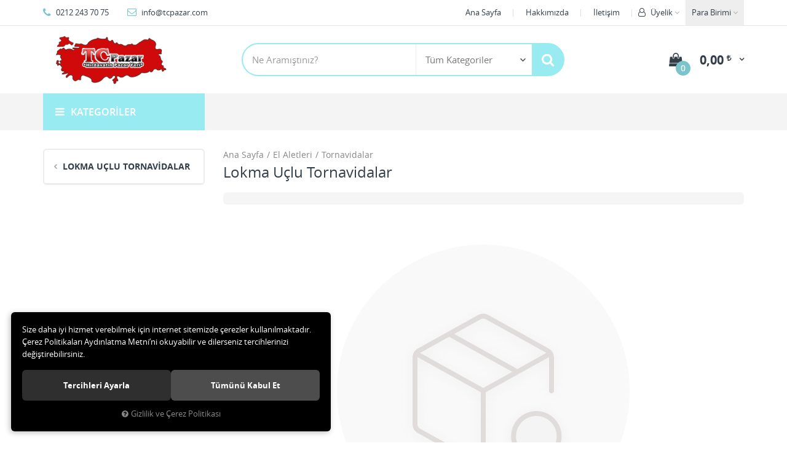

--- FILE ---
content_type: text/html; charset=UTF-8
request_url: https://www.tcpazar.com/lokma-uclu-tornavidalar
body_size: 16356
content:

<!DOCTYPE html>
<html lang="tr" data-dir="ltr">
<head>
	<!-- Tema 02v2 -->
	<!-- *Anasayfada bulunan açık kategoriler menüsünün yüksekliğinin her site için uygun olmaması sebebiyle anasayfanın 2 sütunlu hali hazırlanmıştır. -->
	<meta name="viewport" content="width=device-width, initial-scale=1.0, maximum-scale=1.0, user-scalable=no">
	<meta http-equiv="Content-Type" content="text/html; charset=utf-8">
	<!--[if lt IE 9]>
	<script src="//www.tcpazar.com/themes/cdn/v2/scripts/html5shiv.min.js"></script>
	<script src="//www.tcpazar.com/themes/cdn/v2/scripts/respond.min.js"></script>
	<![endif]-->
	<meta property="og:title" content="Lokma Uçlu Tornavidalar">
	<meta property="og:description" content="Lokma Uçlu Tornavidalar">
	<meta name="description" content="Online Satış Mağazası">
	<meta name="keywords" content="">
	<meta name="robots" content="index,follow">
	<meta name="author" content="tcpazar.com">
	<meta name="msvalidate.01" content="">
	<meta name="yandex-verification" content="">
	<link rel="icon" href="//www.tcpazar.com/UserFiles/Fotograflar/favicon.png">
	<title>Lokma Uçlu Tornavidalar</title>
	<link rel="canonical" href="https://www.tcpazar.com/lokma-uclu-tornavidalar">
	<script>
		var curl = 'http://www.tcpazar.com',
			ModulName = 'Urun',
			ccurl = '//www.tcpazar.com',
			cdn = '//www.tcpazar.com/themes/cdn',
			VarsayilanResim = '//www.tcpazar.com/UserFiles/Fotograflar/thumbs/11-gorsel-hazirlaniyor-noimage.png',
			ParaBirimi = 'TRY',
			site = {"curl":"http:\/\/www.tcpazar.com","ModulName":"Urun","ccurl":"\/\/www.tcpazar.com","cdn":"\/\/www.tcpazar.com\/themes\/cdn","VarsayilanResim":"\/\/www.tcpazar.com\/UserFiles\/Fotograflar\/thumbs\/11-gorsel-hazirlaniyor-noimage.png","GecerliDil":"tr","VaryasyonlariListele":"0","ParaBirimi":"TRY","ParaBirimiSolIkon":"","ParaBirimiSagIkon":"<i class='fa fa-try'><\/i>","StokTakibi":"0","domain":"tcpazar.com","StoksuzFiyat":"0","GecerliUlke":null,"GecerliIl":null,"GecerliIlce":null,"GecerliMahalle":null,"mobil":false,"teklif":"0","AnonimFiyatGosterme":"0","isUser":false,"VEtiket":[],"kurye":"0","lurl":"\/\/www.tcpazar.com","GecerliBolge":null,"yuvarlama":"0","CerezMesaji":1,"cookies":{"google_ga":"cookies.marketing","google_ga4":"cookies.marketing","google_gtm":"cookies.marketing","criteo":"cookies.marketing","facebook_pixel":"cookies.marketing","google_adwords":"false"},"ayniSepet":false,"gucluSifre":0,"dhl":"0","google_ga":"","google_ga4":"","google_gtm":"","google_adwords":null,"firma":"ES DUNYA ENDUSTR\u0130YEL MAK\u0130NE \u0130LET\u0130S\u0130M ELEKTR\u0130K \u0130TH. \u0130HR. SAN. VE T\u0130C. LTD. ST\u0130","firmaKisa":"tcpazar","adresHarita":"0","stoksuzUrunNoIndex":0},
			uye = {"mail":null,"adsoyad":null,"grup_id":null,"telif":0,"unvan":null,"vergi_no":null,"vergi_dairesi":null,"tckn":null,"tip":null,"nakitpuan":0,"nakitpuan_string":null,"smsIzin":null,"mailIzin":null,"bulten":null,"telefon":null};
		var dil = {"cerezmesajitext":null,"cerezmesajikabul":null,"cerez1":"\u00c7erez Tercihleriniz"};
	</script>
	<script src="//www.tcpazar.com/themes/cdn/v2/jquery-3.6.0/jquery-3.6.0.min.js"></script>
	<script src="//www.tcpazar.com/themes/cdn/v2/scripts/kvkk.cookie.min.js?v=50032"></script>
	<link rel="stylesheet" href="//www.tcpazar.com/themes/cdn/v2/fonts/open-sans/open-sans.min.css">
	<link rel="stylesheet" href="//www.tcpazar.com/themes/cdn/v2/fonts/font-awesome/font-awesome.min.css">
	<link rel="stylesheet" href="//www.tcpazar.com/themes/diger02v2/css/animations.min.css">
	<link rel="stylesheet" href="//www.tcpazar.com/themes/diger02v2/css/css.demeti.min.css?v=50032">
	
	
	<meta name="yandex-verification" content="cb13913697d10ac0" />
	
</head>
<body>

<div id="loading">
	<div class="spinner">
		<div class="double-bounce1"></div>
		<div class="double-bounce2"></div>
	</div>
</div>
<div class="top">
	<div class="container">
		<div class="row">
			<div class="col-xs-12 col-md-5 hidden-xs hidden-sm">
				<ul class="top-info list-unstyled">
					<li><i class="fa fa-phone" aria-hidden="true"></i> 0212 243 70 75</li>
					<li><a href="/cdn-cgi/l/email-protection#93fafdf5fcd3e7f0e3f2e9f2e1bdf0fcfe"><i class="fa fa-envelope-o" aria-hidden="true"></i> <span class="__cf_email__" data-cfemail="7811161e17380c1b081902190a561b1715">[email&#160;protected]</span></a></li>
				</ul>
			</div>
			<div class="col-xs-12 col-md-7 user-nav">
				
<div class="currency dropdown" data-active-currency="">
	<div class="dropdown-toggle" type="button" data-toggle="dropdown">
		<i class="fa fa-money" aria-hidden="true"></i>
		<span>Para Birimi</span>
	</div>
	<ul class="dropdown-menu">
		<li><a href="javascript:void(0);" class="ParaBirimiDegistir" data-kur="" data-currency="TRY" title="Türk Lirası"><span>Türk Lirası</span></a></li>
		<li><a href="javascript:void(0);" class="ParaBirimiDegistir" data-kur="" data-currency="USD" title="DOLAR"><span>DOLAR</span></a></li>
		<li><a href="javascript:void(0);" class="ParaBirimiDegistir" data-kur="" data-currency="EUR" title="EURO"><span>EURO</span></a></li>
	</ul>
</div>
				
				
<div class="login dropdown" data-status="0">
	<div class="dropdown-toggle" type="button" data-toggle="dropdown">
		<i class="fa fa-user" aria-hidden="true"></i>
		<span>Üyelik</span>
	</div>
	<ul class="dropdown-menu">
		<li><a href="//www.tcpazar.com/giris" title="Üye Girişi">Üye Girişi</a></li>
		<li><a href="//www.tcpazar.com/yeni-uye" title="Üye Ol">Üye Ol</a></li>
		<li><a href="//www.tcpazar.com/sifremi-unuttum" title="Şifremi Unuttum">Şifremi Unuttum</a></li>
	</ul>
</div>

				
<ul class="list-unstyled top-nav">
	<li>
		<a href="https://www.tcpazar.com/anasayfa" target="_self">Ana Sayfa</a>
	</li>
	<li>
		<a href="https://www.tcpazar.com/hakkimizda" target="_self">Hakkımızda</a>
	</li>
	<li>
		<a href="https://www.tcpazar.com/iletisim" target="_self">İletişim</a>
	</li>
</ul>
			</div>
		</div>
	</div>
</div>
<header>
	<div class="container">
		<div class="row">
			<div class="col-xs-3 visible-xs">				
				<button class="mainmenu-toggle" type="button">
					<span class="icon-bar"></span>
					<span class="icon-bar"></span>
					<span class="icon-bar"></span>
				</button>
			</div>
			<div class="col-xs-6 col-sm-3">
				<a href="//www.tcpazar.com" class="logo">
					<img src="//www.tcpazar.com/UserFiles/Fotograflar/25-tcpazar2png-tcpazar2.png" width="270" height="90" alt="Lokma Uçlu Tornavidalar">
				</a>
			</div>
			<div class="col-xs-3 col-sm-2 col-lg-3 pull-right">
				<script data-cfasync="false" src="/cdn-cgi/scripts/5c5dd728/cloudflare-static/email-decode.min.js"></script><script>var SepetV1BosText = 'Sepetinizde ürün bulunamadı.', SepetV1ButonText = 'Sepete Git', SepetV1BaslikText = 'Sepetim', SepetV1ToplamText = 'Toplam', SepetV1AdetText = 'Adet';</script>
<div class="cart dropdown">
	<div class="dropdown-toggle" type="button" data-toggle="dropdown">
		<i class="fa fa-shopping-bag" aria-hidden="true"></i>
		<span class="cart-text">Sepet</span>
		<span class="cart-amount">0</span>
		<span class="cart-total"></span>
	</div>
	<div class="dropdown-menu">
	</div>
</div>
			</div>
			<div class="col-xs-12 col-sm-7 col-lg-6">
				
<script>var KategoriID = "", MarkaID = "";</script>
<div class="search">
	<form id="AramaForm" data-ek="" action="/arama">
		<input type="text" name="Keyword" class="form-control" id="Kelime" value="" autocomplete="off" placeholder="Ne Aramıştınız?">
		<select name="Kategori" class="form-control">
			<option value="0">Tüm Kategoriler</option>
						<option value="810">Bahçe Makineleri</option>
			<option value="757">Temizlik Ekipmanları</option>
			<option value="784">Jeneratörler & Motorlar</option>
			<option value="852">Sulama Ekipmanları</option>
			<option value="848">İlaçlama Ekipmanları</option>
			<option value="841">Bahçe El Aletleri</option>
			<option value="456">Elektrikli El Aletleri</option>
			<option value="524">Akülü El Aletleri</option>
			<option value="538">Havalı El Aletleri</option>
			<option value="773">Kaynak Ekipmanları</option>
			<option value="679">Mikro Hobi Aletleri</option>
			<option value="714">Ölçüm Cihazları</option>
			<option value="910">Yağlama Ekipmanları</option>
			<option value="800">Yapı Kimyasalları</option>
			<option value="685">Kaldırma Ekipmanları</option>
			<option value="746">İş Güvenlik Ekipmanları</option>
			<option value="806">İnşaat Ekipmanları</option>
			<option value="553">El Aletleri</option>
			<option value="790">Boru İşleme Makineleri</option>
			<option value="847">Bahçe Mobilyaları</option>
			<option value="858">Aksesuarlar</option>
		</select>
		<button id="SearchFormButton" class="btn btn-sm" aria-label="Ara"><i class="fa fa-search" aria-hidden="true"></i><span>Ara</span></button>
	</form>
</div>

			</div>
		</div>
	</div>
</header>
<nav class="mainmenu">
	<div class="nav">
		<div class="container">
			<div class="mobile">
				<a href="//www.tcpazar.com" class="nav-logo"><img src="//www.tcpazar.com/UserFiles/Fotograflar/25-tcpazar2png-tcpazar2.png" width="270" height="90" alt="Lokma Uçlu Tornavidalar"></a>
				<button class="mainmenu-toggle"><span aria-hidden="true">&times;</span></button>
			</div>
			<div class="row">
				<div class="col-xs-12 col-sm-3 categories-nav-column">
					
<div class="panel categories-nav">
	<div class="panel-heading">
		<h4 class="panel-title">Kategoriler</h4>
		<a data-toggle="collapse" href="#categories-nav" aria-expanded="false" aria-controls="categories-nav"><i class="fa fa-angle-down" aria-hidden="true"></i></a>
	</div>
	<div id="categories-nav" class="panel-collapse collapse in">
		<div class="panel-body">
			<ul class="list-unstyled">
								<li>
					<a href="https://www.tcpazar.com/bahce-makineleri" data-title="Bahçe Makineleri">Bahçe Makineleri</a>					<span data-toggle="collapse" data-target="#categories837" aria-expanded="false" aria-controls="categories837"><i class="fa fa-angle-down" aria-hidden="true"></i></span>
					<div id="categories837" class="panel-collapse collapse">
						<ul class="list-unstyled">
														<li>
								<a href="https://www.tcpazar.com/agac-kesme-makineleri" data-title="Ağaç Kesme Makineleri">Ağaç Kesme Makineleri</a>								<span data-toggle="collapse" data-target="#categories828" aria-expanded="false" aria-controls="categories828"><i class="fa fa-angle-down" aria-hidden="true"></i></span>
								<div id="categories828" class="panel-collapse collapse">
									<ul class="list-unstyled">
																				<li>
											<a href="https://www.tcpazar.com/akulu-agac-kesmeler" data-title="Akülü Ağaç Kesmeler">Akülü Ağaç Kesmeler</a>
										</li>
										<li>
											<a href="https://www.tcpazar.com/benzinli-agac-kesmeler" data-title="Benzinli Ağaç Kesmeler">Benzinli Ağaç Kesmeler</a>
										</li>
										<li>
											<a href="https://www.tcpazar.com/elektrikli-agac-kesmeler" data-title="Elektrikli Ağaç Kesmeler">Elektrikli Ağaç Kesmeler</a>
										</li>
									</ul>
								</div>
							</li>
							<li>
								<a href="https://www.tcpazar.com/burgu-makineleri" data-title="Burgu Makineleri">Burgu Makineleri</a>
							</li>
							<li>
								<a href="https://www.tcpazar.com/capa-makineleri" data-title="Çapa Makineleri">Çapa Makineleri</a>								<span data-toggle="collapse" data-target="#categories913" aria-expanded="false" aria-controls="categories913"><i class="fa fa-angle-down" aria-hidden="true"></i></span>
								<div id="categories913" class="panel-collapse collapse">
									<ul class="list-unstyled">
																				<li>
											<a href="https://www.tcpazar.com/benzinli-capa-makineleri" data-title="Benzinli Çapa Makineleri">Benzinli Çapa Makineleri</a>
										</li>
										<li>
											<a href="https://www.tcpazar.com/cayir-bicme-makineleri" data-title="Çayır Biçme Makineleri">Çayır Biçme Makineleri</a>
										</li>
										<li>
											<a href="https://www.tcpazar.com/dizel-capa-makineleri" data-title="Dizel Çapa Makineleri">Dizel Çapa Makineleri</a>
										</li>
										<li>
											<a href="https://www.tcpazar.com/elektrikli-capa-makineleri" data-title="Elektrikli Çapa Makineleri">Elektrikli Çapa Makineleri</a>
										</li>
									</ul>
								</div>
							</li>
							<li>
								<a href="https://www.tcpazar.com/cay-toplama-makineleri" data-title="Çay Toplama Makineleri">Çay Toplama Makineleri</a>
							</li>
							<li>
								<a href="https://www.tcpazar.com/cim-bicme-makineleri" data-title="Çim Biçme Makineleri">Çim Biçme Makineleri</a>								<span data-toggle="collapse" data-target="#categories819" aria-expanded="false" aria-controls="categories819"><i class="fa fa-angle-down" aria-hidden="true"></i></span>
								<div id="categories819" class="panel-collapse collapse">
									<ul class="list-unstyled">
																				<li>
											<a href="https://www.tcpazar.com/akulu-cim-bicmeler" data-title="Akülü Çim Biçmeler">Akülü Çim Biçmeler</a>
										</li>
										<li>
											<a href="https://www.tcpazar.com/benzinli-cim-bicmeler" data-title="Benzinli Çim Biçmeler">Benzinli Çim Biçmeler</a>
										</li>
										<li>
											<a href="https://www.tcpazar.com/cim-toprak-havalandirmalar" data-title="Çim & Toprak Havalandırmalar">Çim & Toprak Havalandırmalar</a>
										</li>
										<li>
											<a href="https://www.tcpazar.com/cim-bicme-traktorleri" data-title="Çim Biçme Traktörleri">Çim Biçme Traktörleri</a>
										</li>
										<li>
											<a href="https://www.tcpazar.com/elektrikli-cim-bicmeler" data-title="Elektrikli Çim Biçmeler">Elektrikli Çim Biçmeler</a>
										</li>
										<li>
											<a href="https://www.tcpazar.com/mekanik-cim-bicmeler" data-title="Mekanik Çim Biçmeler">Mekanik Çim Biçmeler</a>
										</li>
									</ul>
								</div>
							</li>
							<li>
								<a href="https://www.tcpazar.com/cit-kesme-makineleri" data-title="Çit Kesme Makineleri">Çit Kesme Makineleri</a>								<span data-toggle="collapse" data-target="#categories824" aria-expanded="false" aria-controls="categories824"><i class="fa fa-angle-down" aria-hidden="true"></i></span>
								<div id="categories824" class="panel-collapse collapse">
									<ul class="list-unstyled">
																				<li>
											<a href="https://www.tcpazar.com/akulu-cit-kesmeler" data-title="Akülü Çit Kesmeler">Akülü Çit Kesmeler</a>
										</li>
										<li>
											<a href="https://www.tcpazar.com/benzinli-cit-kesmeler" data-title="Benzinli Çit Kesmeler">Benzinli Çit Kesmeler</a>
										</li>
										<li>
											<a href="https://www.tcpazar.com/elektrikli-cit-kesmeler" data-title="Elektrikli Çit Kesmeler">Elektrikli Çit Kesmeler</a>
										</li>
									</ul>
								</div>
							</li>
							<li>
								<a href="https://www.tcpazar.com/dal-ogutme-makineleri" data-title="Dal Öğütme Makineleri">Dal Öğütme Makineleri</a>
							</li>
							<li>
								<a href="https://www.tcpazar.com/kenar-kesme-makineleri" data-title="Kenar Kesme Makineleri">Kenar Kesme Makineleri</a>								<span data-toggle="collapse" data-target="#categories832" aria-expanded="false" aria-controls="categories832"><i class="fa fa-angle-down" aria-hidden="true"></i></span>
								<div id="categories832" class="panel-collapse collapse">
									<ul class="list-unstyled">
																				<li>
											<a href="https://www.tcpazar.com/akulu-kenar-kesmeler" data-title="Akülü Kenar Kesmeler">Akülü Kenar Kesmeler</a>
										</li>
										<li>
											<a href="https://www.tcpazar.com/elektrikli-kenar-kesmeler" data-title="Elektrikli Kenar Kesmeler">Elektrikli Kenar Kesmeler</a>
										</li>
									</ul>
								</div>
							</li>
							<li>
								<a href="https://www.tcpazar.com/tirpanlar" data-title="Tırpanlar">Tırpanlar</a>								<span data-toggle="collapse" data-target="#categories835" aria-expanded="false" aria-controls="categories835"><i class="fa fa-angle-down" aria-hidden="true"></i></span>
								<div id="categories835" class="panel-collapse collapse">
									<ul class="list-unstyled">
																				<li>
											<a href="https://www.tcpazar.com/akulu-tirpanlar" data-title="Akülü Tırpanlar">Akülü Tırpanlar</a>
										</li>
										<li>
											<a href="https://www.tcpazar.com/benzinli-tirpanlar" data-title="Benzinli Tırpanlar">Benzinli Tırpanlar</a>
										</li>
										<li>
											<a href="https://www.tcpazar.com/elektrikli-tirpanlar" data-title="Elektrikli Tırpanlar">Elektrikli Tırpanlar</a>
										</li>
									</ul>
								</div>
							</li>
							<li>
								<a href="https://www.tcpazar.com/yaprak-toplama-uflemeler" data-title="Yaprak Toplama & Üflemeler">Yaprak Toplama & Üflemeler</a>
							</li>
							<li>
								<a href="https://www.tcpazar.com/zeytin-silkme-makineleri" data-title="Zeytin Silkme Makineleri">Zeytin Silkme Makineleri</a>
							</li>
						</ul>
						
					</div>
				</li>
				<li>
					<a href="https://www.tcpazar.com/temizlik-ekipmanlari" data-title="Temizlik Ekipmanları">Temizlik Ekipmanları</a>					<span data-toggle="collapse" data-target="#categories767" aria-expanded="false" aria-controls="categories767"><i class="fa fa-angle-down" aria-hidden="true"></i></span>
					<div id="categories767" class="panel-collapse collapse">
						<ul class="list-unstyled">
														<li>
								<a href="https://www.tcpazar.com/buhar-jeneratorler" data-title="Buhar Jeneratörler">Buhar Jeneratörler</a>
							</li>
							<li>
								<a href="https://www.tcpazar.com/hali-koltuk-yikamalar" data-title="Halı & Koltuk Yıkamalar">Halı & Koltuk Yıkamalar</a>
							</li>
							<li>
								<a href="https://www.tcpazar.com/kar-kuremeler" data-title="Kar Küremeler">Kar Küremeler</a>
							</li>
							<li>
								<a href="https://www.tcpazar.com/puskurtme-makineleri" data-title="Püskürtme Makineleri">Püskürtme Makineleri</a>
							</li>
							<li>
								<a href="https://www.tcpazar.com/supurgeler" data-title="Süpürgeler">Süpürgeler</a>								<span data-toggle="collapse" data-target="#categories762" aria-expanded="false" aria-controls="categories762"><i class="fa fa-angle-down" aria-hidden="true"></i></span>
								<div id="categories762" class="panel-collapse collapse">
									<ul class="list-unstyled">
																				<li>
											<a href="https://www.tcpazar.com/camii-supurgeler" data-title="Cami Süpürgeler">Cami Süpürgeler</a>
										</li>
										<li>
											<a href="https://www.tcpazar.com/islak-kuru-supurgeler" data-title="Islak Kuru Süpürgeler">Islak Kuru Süpürgeler</a>
										</li>
										<li>
											<a href="https://www.tcpazar.com/mekanik-supurgeler" data-title="Mekanik Süpürgeler">Mekanik Süpürgeler</a>
										</li>
										<li>
											<a href="https://www.tcpazar.com/standart-supurgeler" data-title="Standart Süpürgeler">Standart Süpürgeler</a>
										</li>
										<li>
											<a href="https://www.tcpazar.com/sarjli-supurgeler" data-title="Şarjlı Süpürgeler">Şarjlı Süpürgeler</a>
										</li>
									</ul>
								</div>
							</li>
							<li>
								<a href="https://www.tcpazar.com/toz-emmeler" data-title="Toz Emmeler">Toz Emmeler</a>
							</li>
							<li>
								<a href="https://www.tcpazar.com/yaglama-ekipmanlari" data-title="Yağlama Ekipmanları">Yağlama Ekipmanları</a>
							</li>
							<li>
								<a href="https://www.tcpazar.com/yikama-makineleri" data-title="Yıkama Makineleri">Yıkama Makineleri</a>								<span data-toggle="collapse" data-target="#categories759" aria-expanded="false" aria-controls="categories759"><i class="fa fa-angle-down" aria-hidden="true"></i></span>
								<div id="categories759" class="panel-collapse collapse">
									<ul class="list-unstyled">
																				<li>
											<a href="https://www.tcpazar.com/sicak-soguk-yikama-makineleri" data-title="Sıcak Soğuk Yıkama Makineleri">Sıcak Soğuk Yıkama Makineleri</a>
										</li>
										<li>
											<a href="https://www.tcpazar.com/soguk-yikama-makineleri" data-title="Soğuk Yıkama Makineleri">Soğuk Yıkama Makineleri</a>
										</li>
									</ul>
								</div>
							</li>
							<li>
								<a href="https://www.tcpazar.com/zemin-temizlemeler" data-title="Zemin Temizlemeler">Zemin Temizlemeler</a>
							</li>
						</ul>
						
					</div>
				</li>
				<li>
					<a href="https://www.tcpazar.com/jeneratorler-motorlar" data-title="Jeneratörler & Motorlar">Jeneratörler & Motorlar</a>					<span data-toggle="collapse" data-target="#categories788" aria-expanded="false" aria-controls="categories788"><i class="fa fa-angle-down" aria-hidden="true"></i></span>
					<div id="categories788" class="panel-collapse collapse">
						<ul class="list-unstyled">
														<li>
								<a href="https://www.tcpazar.com/benzinli-jeneratorler" data-title="Benzinli Jeneratörler">Benzinli Jeneratörler</a>
							</li>
							<li>
								<a href="https://www.tcpazar.com/benzinli-motorlar" data-title="Benzinli Motorlar">Benzinli Motorlar</a>
							</li>
							<li>
								<a href="https://www.tcpazar.com/dijital-jeneratorler" data-title="Dijital Jeneratörler">Dijital Jeneratörler</a>
							</li>
							<li>
								<a href="https://www.tcpazar.com/dizel-jeneratorler" data-title="Dizel Jeneratörler">Dizel Jeneratörler</a>
							</li>
							<li>
								<a href="https://www.tcpazar.com/dizel-motorlar" data-title="Dizel Motorlar">Dizel Motorlar</a>
							</li>
						</ul>
						
					</div>
				</li>
				<li>
					<a href="https://www.tcpazar.com/sulama-ekipmanlari" data-title="Sulama Ekipmanları">Sulama Ekipmanları</a>					<span data-toggle="collapse" data-target="#categories857" aria-expanded="false" aria-controls="categories857"><i class="fa fa-angle-down" aria-hidden="true"></i></span>
					<div id="categories857" class="panel-collapse collapse">
						<ul class="list-unstyled">
														<li>
								<a href="https://www.tcpazar.com/hidroforlar" data-title="Hidroforlar">Hidroforlar</a>
							</li>
							<li>
								<a href="https://www.tcpazar.com/su-motorlari" data-title="Su Motorları">Su Motorları</a>								<span data-toggle="collapse" data-target="#categories854" aria-expanded="false" aria-controls="categories854"><i class="fa fa-angle-down" aria-hidden="true"></i></span>
								<div id="categories854" class="panel-collapse collapse">
									<ul class="list-unstyled">
																				<li>
											<a href="https://www.tcpazar.com/benzinli-su-motorlari" data-title="Benzinli Su Motorları">Benzinli Su Motorları</a>
										</li>
										<li>
											<a href="https://www.tcpazar.com/dizel-su-motorlari" data-title="Dizel Su Motorları">Dizel Su Motorları</a>
										</li>
									</ul>
								</div>
							</li>
							<li>
								<a href="https://www.tcpazar.com/su-pompalari" data-title="Su Pompaları">Su Pompaları</a>
							</li>
						</ul>
						
					</div>
				</li>
				<li>
					<a href="https://www.tcpazar.com/ilaclama-ekipmanlari" data-title="İlaçlama Ekipmanları">İlaçlama Ekipmanları</a>					<span data-toggle="collapse" data-target="#categories851" aria-expanded="false" aria-controls="categories851"><i class="fa fa-angle-down" aria-hidden="true"></i></span>
					<div id="categories851" class="panel-collapse collapse">
						<ul class="list-unstyled">
														<li>
								<a href="https://www.tcpazar.com/ilaclama-makineleri" data-title="İlaçlama Makineleri">İlaçlama Makineleri</a>
							</li>
							<li>
								<a href="https://www.tcpazar.com/ilaclama-pompalari" data-title="İlaçlama Pompaları">İlaçlama Pompaları</a>
							</li>
							<li>
								<a href="https://www.tcpazar.com/sisleme-makineleri" data-title="Sisleme Makineleri">Sisleme Makineleri</a>
							</li>
						</ul>
						
					</div>
				</li>
				<li>
					<a href="https://www.tcpazar.com/bahce-el-aletleri" data-title="Bahçe El Aletleri">Bahçe El Aletleri</a>					<span data-toggle="collapse" data-target="#categories844" aria-expanded="false" aria-controls="categories844"><i class="fa fa-angle-down" aria-hidden="true"></i></span>
					<div id="categories844" class="panel-collapse collapse">
						<ul class="list-unstyled">
														<li>
								<a href="https://www.tcpazar.com/asi-makaslari" data-title="Aşı Makasları">Aşı Makasları</a>
							</li>
							<li>
								<a href="https://www.tcpazar.com/bitki-baglama-tabancalari" data-title="Bitki Bağlama Tabancaları">Bitki Bağlama Tabancaları</a>
							</li>
							<li>
								<a href="https://www.tcpazar.com/budama-makaslari" data-title="Budama Makasları">Budama Makasları</a>
							</li>
							<li>
								<a href="https://www.tcpazar.com/budama-testereleri" data-title="Budama Testereleri">Budama Testereleri</a>
							</li>
							<li>
								<a href="https://www.tcpazar.com/yuksek-dal-budama-makaslari" data-title="Yüksek Dal Budama Makasları">Yüksek Dal Budama Makasları</a>
							</li>
						</ul>
						
					</div>
				</li>
				<li>
					<a href="https://www.tcpazar.com/elektrikli-el-aletleri" data-title="Elektrikli El Aletleri">Elektrikli El Aletleri</a>					<span data-toggle="collapse" data-target="#categories519" aria-expanded="false" aria-controls="categories519"><i class="fa fa-angle-down" aria-hidden="true"></i></span>
					<div id="categories519" class="panel-collapse collapse">
						<ul class="list-unstyled">
														<li>
								<a href="https://www.tcpazar.com/ahsap-isleme-makineleri" data-title="Ahşap İşleme Makineleri">Ahşap İşleme Makineleri</a>								<span data-toggle="collapse" data-target="#categories516" aria-expanded="false" aria-controls="categories516"><i class="fa fa-angle-down" aria-hidden="true"></i></span>
								<div id="categories516" class="panel-collapse collapse">
									<ul class="list-unstyled">
																				<li>
											<a href="https://www.tcpazar.com/formika-traslamalar" data-title="Formika Traşlamalar">Formika Traşlamalar</a>
										</li>
										<li>
											<a href="https://www.tcpazar.com/frezeler" data-title="Frezeler">Frezeler</a>
										</li>
										<li>
											<a href="https://www.tcpazar.com/kenar-bantlamalar" data-title="Kenar Bantlamalar">Kenar Bantlamalar</a>
										</li>
										<li>
											<a href="https://www.tcpazar.com/kose-birlestirmeler" data-title="Köşe Birleştirmeler">Köşe Birleştirmeler</a>
										</li>
										<li>
											<a href="https://www.tcpazar.com/mentese-acmalar" data-title="Menteşe Açmalar">Menteşe Açmalar</a>
										</li>
										<li>
											<a href="https://www.tcpazar.com/planya-kalinlik-makineleri" data-title="Planya & Kalınlık Makineleri">Planya & Kalınlık Makineleri</a>
										</li>
										<li>
											<a href="https://www.tcpazar.com/raspalamalar" data-title="Raspalamalar">Raspalamalar</a>
										</li>
										<li>
											<a href="https://www.tcpazar.com/zimba-civi-tabancalari" data-title="Zımba & Çivi Tabancaları">Zımba & Çivi Tabancaları</a>
										</li>
									</ul>
								</div>
							</li>
							<li>
								<a href="https://www.tcpazar.com/isitma-makineleri" data-title="Isıtma Makineleri">Isıtma Makineleri</a>								<span data-toggle="collapse" data-target="#categories484" aria-expanded="false" aria-controls="categories484"><i class="fa fa-angle-down" aria-hidden="true"></i></span>
								<div id="categories484" class="panel-collapse collapse">
									<ul class="list-unstyled">
																				<li>
											<a href="https://www.tcpazar.com/lpg-li-isiticilar" data-title="LPG li Isıtıcılar">LPG li Isıtıcılar</a>
										</li>
										<li>
											<a href="https://www.tcpazar.com/mazot-karosenli-isiticilar" data-title="Mazot & Karosenli Isıtıcılar">Mazot & Karosenli Isıtıcılar</a>
										</li>
									</ul>
								</div>
							</li>
							<li>
								<a href="https://www.tcpazar.com/karot-makineleri" data-title="Karot Makineleri">Karot Makineleri</a>
							</li>
							<li>
								<a href="https://www.tcpazar.com/kesme-makineleri" data-title="Kesme Makineleri">Kesme Makineleri</a>								<span data-toggle="collapse" data-target="#categories493" aria-expanded="false" aria-controls="categories493"><i class="fa fa-angle-down" aria-hidden="true"></i></span>
								<div id="categories493" class="panel-collapse collapse">
									<ul class="list-unstyled">
																				<li>
											<a href="https://www.tcpazar.com/alcipan-kesmeler" data-title="Alçıpan Kesmeler">Alçıpan Kesmeler</a>
										</li>
										<li>
											<a href="https://www.tcpazar.com/beton-kesmeler" data-title="Beton Kesmeler">Beton Kesmeler</a>
										</li>
										<li>
											<a href="https://www.tcpazar.com/cam-kesmeler" data-title="Cam Kesmeler">Cam Kesmeler</a>
										</li>
										<li>
											<a href="https://www.tcpazar.com/cok-islevsel-kesmeler" data-title="Çok İşlevsel Kesmeler">Çok İşlevsel Kesmeler</a>
										</li>
										<li>
											<a href="https://www.tcpazar.com/daire-sunta-testereler" data-title="Daire & Sunta Testereler">Daire & Sunta Testereler</a>
										</li>
										<li>
											<a href="https://www.tcpazar.com/dekupaj-testereler" data-title="Dekupaj Testereler">Dekupaj Testereler</a>
										</li>
										<li>
											<a href="https://www.tcpazar.com/fayans-kesmeler" data-title="Fayans Kesmeler">Fayans Kesmeler</a>
										</li>
										<li>
											<a href="https://www.tcpazar.com/gonye-kesmeler" data-title="Gönye Kesmeler">Gönye Kesmeler</a>
										</li>
										<li>
											<a href="https://www.tcpazar.com/kanal-acmalar" data-title="Kanal Açmalar">Kanal Açmalar</a>
										</li>
										<li>
											<a href="https://www.tcpazar.com/tilki-kuyrugu-testereler" data-title="Kılıç Testereler">Kılıç Testereler</a>
										</li>
										<li>
											<a href="https://www.tcpazar.com/metal-kesmeler" data-title="Metal Kesmeler">Metal Kesmeler</a>
										</li>
										<li>
											<a href="https://www.tcpazar.com/profil-kesmeler" data-title="Profil Kesmeler">Profil Kesmeler</a>
										</li>
										<li>
											<a href="https://www.tcpazar.com/sac-kesmeler" data-title="Sac Kesmeler">Sac Kesmeler</a>
										</li>
										<li>
											<a href="https://www.tcpazar.com/sunger-kesmeler" data-title="Sünger Kesmeler">Sünger Kesmeler</a>
										</li>
										<li>
											<a href="https://www.tcpazar.com/serit-testereler" data-title="Şerit Testereler">Şerit Testereler</a>
										</li>
										<li>
											<a href="https://www.tcpazar.com/tezgah-tipi-kesmeler" data-title="Tezgah Tipi Kesmeler">Tezgah Tipi Kesmeler</a>
										</li>
										<li>
											<a href="https://www.tcpazar.com/yatar-testereler" data-title="Yatar Testereler">Yatar Testereler</a>
										</li>
									</ul>
								</div>
							</li>
							<li>
								<a href="https://www.tcpazar.com/kompresorler" data-title="Kompresörler">Kompresörler</a>								<span data-toggle="collapse" data-target="#categories477" aria-expanded="false" aria-controls="categories477"><i class="fa fa-angle-down" aria-hidden="true"></i></span>
								<div id="categories477" class="panel-collapse collapse">
									<ul class="list-unstyled">
																				<li>
											<a href="https://www.tcpazar.com/kasnakli-kompresorler" data-title="Kasnaklı Kompresörler">Kasnaklı Kompresörler</a>
										</li>
										<li>
											<a href="https://www.tcpazar.com/yagli-kompresorler" data-title="Yağlı Kompresörler">Yağlı Kompresörler</a>
										</li>
										<li>
											<a href="https://www.tcpazar.com/yagsiz-kompresorler" data-title="Yağsız Kompresörler">Yağsız Kompresörler</a>
										</li>
									</ul>
								</div>
							</li>
							<li>
								<a href="https://www.tcpazar.com/lehim-tabancalari" data-title="Lehim Tabancaları">Lehim Tabancaları</a>
							</li>
							<li>
								<a href="https://www.tcpazar.com/matkaplar" data-title="Matkaplar">Matkaplar</a>								<span data-toggle="collapse" data-target="#categories463" aria-expanded="false" aria-controls="categories463"><i class="fa fa-angle-down" aria-hidden="true"></i></span>
								<div id="categories463" class="panel-collapse collapse">
									<ul class="list-unstyled">
																				<li>
											<a href="https://www.tcpazar.com/darbeli-matkaplar" data-title="Darbeli Matkaplar">Darbeli Matkaplar</a>
										</li>
										<li>
											<a href="https://www.tcpazar.com/darbesiz-matkaplar" data-title="Darbesiz Matkaplar">Darbesiz Matkaplar</a>
										</li>
										<li>
											<a href="https://www.tcpazar.com/deliciler" data-title="Deliciler">Deliciler</a>
										</li>
										<li>
											<a href="https://www.tcpazar.com/elektrikli-tornavidalar" data-title="Elektrikli Tornavidalar">Elektrikli Tornavidalar</a>
										</li>
										<li>
											<a href="https://www.tcpazar.com/karistirici-matkaplar" data-title="Karıştırıcı Matkaplar">Karıştırıcı Matkaplar</a>
										</li>
										<li>
											<a href="https://www.tcpazar.com/kirici-deliciler" data-title="Kırıcı Deliciler">Kırıcı Deliciler</a>
										</li>
										<li>
											<a href="https://www.tcpazar.com/kiricilar" data-title="Kırıcılar">Kırıcılar</a>
										</li>
										<li>
											<a href="https://www.tcpazar.com/kose-matkaplari" data-title="Köşe Matkapları">Köşe Matkapları</a>
										</li>
										<li>
											<a href="https://www.tcpazar.com/manyetik-matkaplar" data-title="Manyetik matkaplar">Manyetik matkaplar</a>
										</li>
										<li>
											<a href="https://www.tcpazar.com/sutunlu-matkaplar" data-title="Sütunlu Matkaplar">Sütunlu Matkaplar</a>
										</li>
									</ul>
								</div>
							</li>
							<li>
								<a href="https://www.tcpazar.com/sicak-hava-tabancalari" data-title="Sıcak Hava Tabancaları">Sıcak Hava Tabancaları</a>
							</li>
							<li>
								<a href="https://www.tcpazar.com/somun-sikma-makineleri" data-title="Somun Sıkma Makineleri">Somun Sıkma Makineleri</a>
							</li>
							<li>
								<a href="https://www.tcpazar.com/taslamalar" data-title="Taşlamalar">Taşlamalar</a>								<span data-toggle="collapse" data-target="#categories474" aria-expanded="false" aria-controls="categories474"><i class="fa fa-angle-down" aria-hidden="true"></i></span>
								<div id="categories474" class="panel-collapse collapse">
									<ul class="list-unstyled">
																				<li>
											<a href="https://www.tcpazar.com/avuc-taslamalar" data-title="Avuç Taşlamalar">Avuç Taşlamalar</a>
										</li>
										<li>
											<a href="https://www.tcpazar.com/boru-beton-taslamalar" data-title="Boru & Beton Taşlamalar">Boru & Beton Taşlamalar</a>
										</li>
										<li>
											<a href="https://www.tcpazar.com/buyuk-taslamalar" data-title="Büyük Taşlamalar">Büyük Taşlamalar</a>
										</li>
										<li>
											<a href="https://www.tcpazar.com/kalipci-taslamalar" data-title="Kalıpçı Taşlamalar">Kalıpçı Taşlamalar</a>
										</li>
										<li>
											<a href="https://www.tcpazar.com/polisajlar" data-title="Polisajlar">Polisajlar</a>
										</li>
										<li>
											<a href="https://www.tcpazar.com/tas-motorlari" data-title="Taş Motorları">Taş Motorları</a>
										</li>
									</ul>
								</div>
							</li>
							<li>
								<a href="https://www.tcpazar.com/torna-makineleri" data-title="Torna Makineleri">Torna Makineleri</a>								<span data-toggle="collapse" data-target="#categories481" aria-expanded="false" aria-controls="categories481"><i class="fa fa-angle-down" aria-hidden="true"></i></span>
								<div id="categories481" class="panel-collapse collapse">
									<ul class="list-unstyled">
																				<li>
											<a href="https://www.tcpazar.com/ahsap-tornalar" data-title="Ahşap Tornalar">Ahşap Tornalar</a>
										</li>
										<li>
											<a href="https://www.tcpazar.com/metal-tornalar" data-title="Metal Tornalar">Metal Tornalar</a>
										</li>
									</ul>
								</div>
							</li>
							<li>
								<a href="https://www.tcpazar.com/ufleme-makineleri" data-title="Üfleme Makineleri">Üfleme Makineleri</a>
							</li>
							<li>
								<a href="https://www.tcpazar.com/zimpara-makineleri" data-title="Zımpara Makineleri">Zımpara Makineleri</a>								<span data-toggle="collapse" data-target="#categories507" aria-expanded="false" aria-controls="categories507"><i class="fa fa-angle-down" aria-hidden="true"></i></span>
								<div id="categories507" class="panel-collapse collapse">
									<ul class="list-unstyled">
																				<li>
											<a href="https://www.tcpazar.com/diger-zimpara-makineleri" data-title="Diğer Zımpara Makineleri">Diğer Zımpara Makineleri</a>
										</li>
										<li>
											<a href="https://www.tcpazar.com/eksantrik-zimparalar" data-title="Eksantrik Zımparalar">Eksantrik Zımparalar</a>
										</li>
										<li>
											<a href="https://www.tcpazar.com/tank-zimparalar" data-title="Tank Zımparalar">Tank Zımparalar</a>
										</li>
										<li>
											<a href="https://www.tcpazar.com/titresimli-zimparalar" data-title="Titreşimli Zımparalar">Titreşimli Zımparalar</a>
										</li>
										<li>
											<a href="https://www.tcpazar.com/ucgen-zimparalar" data-title="Üçgen Zımparalar">Üçgen Zımparalar</a>
										</li>
									</ul>
								</div>
							</li>
							<li>
								<a href="https://www.tcpazar.com/zincir-makineleri" data-title="Zincir Makineleri">Zincir Makineleri</a>
							</li>
						</ul>
						
					</div>
				</li>
				<li>
					<a href="https://www.tcpazar.com/akulu-el-aletleri" data-title="Akülü El Aletleri">Akülü El Aletleri</a>					<span data-toggle="collapse" data-target="#categories535" aria-expanded="false" aria-controls="categories535"><i class="fa fa-angle-down" aria-hidden="true"></i></span>
					<div id="categories535" class="panel-collapse collapse">
						<ul class="list-unstyled">
														<li>
								<a href="https://www.tcpazar.com/akulu-civi-cakmalar" data-title="Akülü Çivi Çakmalar">Akülü Çivi Çakmalar</a>
							</li>
							<li>
								<a href="https://www.tcpazar.com/akulu-daire-sunta-testereler" data-title="Akülü Daire & Sunta Testereler">Akülü Daire & Sunta Testereler</a>
							</li>
							<li>
								<a href="https://www.tcpazar.com/akulu-darbeli-matkaplar" data-title="Akülü Darbeli Matkaplar">Akülü Darbeli Matkaplar</a>
							</li>
							<li>
								<a href="https://www.tcpazar.com/akulu-dekupaj-testereler" data-title="Akülü Dekupaj Testereler">Akülü Dekupaj Testereler</a>
							</li>
							<li>
								<a href="https://www.tcpazar.com/akulu-tilki-kuyrugu-testereler" data-title="Akülü Kılıç Testereler">Akülü Kılıç Testereler</a>
							</li>
							<li>
								<a href="https://www.tcpazar.com/akulu-kirici-deliciler" data-title="Akülü Kırıcı Deliciler">Akülü Kırıcı Deliciler</a>
							</li>
							<li>
								<a href="https://www.tcpazar.com/akulu-matkaplar" data-title="Akülü Matkaplar">Akülü Matkaplar</a>
							</li>
							<li>
								<a href="https://www.tcpazar.com/akulu-sac-kesmeler" data-title="Akülü Sac Kesmeler">Akülü Sac Kesmeler</a>
							</li>
							<li>
								<a href="https://www.tcpazar.com/akulu-somun-sikmalar" data-title="Akülü Somun Sıkmalar">Akülü Somun Sıkmalar</a>
							</li>
							<li>
								<a href="https://www.tcpazar.com/akulu-taslamalar" data-title="Akülü Taşlamalar">Akülü Taşlamalar</a>
							</li>
							<li>
								<a href="https://www.tcpazar.com/akulu-vidalamalar" data-title="Akülü Vidalamalar">Akülü Vidalamalar</a>
							</li>
							<li>
								<a href="https://www.tcpazar.com/akulu-zimparalar" data-title="Akülü Zımparalar">Akülü Zımparalar</a>
							</li>
							<li>
								<a href="https://www.tcpazar.com/diger-akululer" data-title="Diğer Akülüler">Diğer Akülüler</a>
							</li>
						</ul>
						
					</div>
				</li>
				<li>
					<a href="https://www.tcpazar.com/havali-el-aletleri" data-title="Havalı El Aletleri">Havalı El Aletleri</a>					<span data-toggle="collapse" data-target="#categories543" aria-expanded="false" aria-controls="categories543"><i class="fa fa-angle-down" aria-hidden="true"></i></span>
					<div id="categories543" class="panel-collapse collapse">
						<ul class="list-unstyled">
														<li>
								<a href="https://www.tcpazar.com/diger-havali-el-aletleri" data-title="Diğer Havalı El Aletleri">Diğer Havalı El Aletleri</a>
							</li>
							<li>
								<a href="https://www.tcpazar.com/havali-civi-zimba-tabancalar" data-title="Havalı Çivi & Zımba Tabancalar">Havalı Çivi & Zımba Tabancalar</a>
							</li>
							<li>
								<a href="https://www.tcpazar.com/havali-keskiler" data-title="Havalı Keskiler">Havalı Keskiler</a>
							</li>
							<li>
								<a href="https://www.tcpazar.com/havali-kilavuz-acmalar" data-title="Havalı Kılavuz Açmalar">Havalı Kılavuz Açmalar</a>
							</li>
							<li>
								<a href="https://www.tcpazar.com/havali-kirici-deliciler" data-title="Havalı Kırıcı Deliciler">Havalı Kırıcı Deliciler</a>
							</li>
							<li>
								<a href="https://www.tcpazar.com/havali-koli-kaplamalar" data-title="Havalı Koli Kaplamalar">Havalı Koli Kaplamalar</a>
							</li>
							<li>
								<a href="https://www.tcpazar.com/havali-matkaplar" data-title="Havalı Matkaplar">Havalı Matkaplar</a>
							</li>
							<li>
								<a href="https://www.tcpazar.com/havali-motorlar" data-title="Havalı Motorlar">Havalı Motorlar</a>
							</li>
							<li>
								<a href="https://www.tcpazar.com/havali-sac-kesmeler" data-title="Havalı Sac Kesmeler">Havalı Sac Kesmeler</a>
							</li>
							<li>
								<a href="https://www.tcpazar.com/havali-somun-sikmalar" data-title="Havalı Somun Sıkmalar">Havalı Somun Sıkmalar</a>
							</li>
							<li>
								<a href="https://www.tcpazar.com/havali-taslamalar" data-title="Havalı Taşlamalar">Havalı Taşlamalar</a>
							</li>
							<li>
								<a href="https://www.tcpazar.com/havali-testereler" data-title="Havalı Testereler">Havalı Testereler</a>
							</li>
							<li>
								<a href="https://www.tcpazar.com/havali-vidalamalar" data-title="Havalı Vidalamalar">Havalı Vidalamalar</a>
							</li>
							<li>
								<a href="https://www.tcpazar.com/havali-zimparalar" data-title="Havalı Zımparalar">Havalı Zımparalar</a>
							</li>
						</ul>
						
					</div>
				</li>
				<li>
					<a href="https://www.tcpazar.com/kaynak-ekipmanlari" data-title="Kaynak Ekipmanları">Kaynak Ekipmanları</a>					<span data-toggle="collapse" data-target="#categories774" aria-expanded="false" aria-controls="categories774"><i class="fa fa-angle-down" aria-hidden="true"></i></span>
					<div id="categories774" class="panel-collapse collapse">
						<ul class="list-unstyled">
														<li>
								<a href="https://www.tcpazar.com/kaynak-makineleri" data-title="Kaynak Makineleri">Kaynak Makineleri</a>								<span data-toggle="collapse" data-target="#categories777" aria-expanded="false" aria-controls="categories777"><i class="fa fa-angle-down" aria-hidden="true"></i></span>
								<div id="categories777" class="panel-collapse collapse">
									<ul class="list-unstyled">
																				<li>
											<a href="https://www.tcpazar.com/gazalti-kaynak-makineleri" data-title="Gazaltı Kaynak Makineleri">Gazaltı Kaynak Makineleri</a>
										</li>
										<li>
											<a href="https://www.tcpazar.com/genel-kaynak-makineleri" data-title="Genel Kaynak Makineleri">Genel Kaynak Makineleri</a>
										</li>
										<li>
											<a href="https://www.tcpazar.com/jeneratorlu-kaynak-makineleri" data-title="Jeneratörlü Kaynak Makineleri">Jeneratörlü Kaynak Makineleri</a>
										</li>
										<li>
											<a href="https://www.tcpazar.com/kaynak-redresor-makineleri" data-title="Kaynak Redresör Makineleri">Kaynak Redresör Makineleri</a>
										</li>
										<li>
											<a href="https://www.tcpazar.com/kaynak-transformator-makineleri" data-title="Kaynak Transformatör Makineleri">Kaynak Transformatör Makineleri</a>
										</li>
										<li>
											<a href="https://www.tcpazar.com/plazma-kesme-makineleri" data-title="Plazma Kesme Makineleri">Plazma Kesme Makineleri</a>
										</li>
										<li>
											<a href="https://www.tcpazar.com/punta-kaynak-makineleri" data-title="Punta Kaynak Makineleri">Punta Kaynak Makineleri</a>
										</li>
										<li>
											<a href="https://www.tcpazar.com/pvc-kaynak-makineleri" data-title="PVC Kaynak Makineleri">PVC Kaynak Makineleri</a>
										</li>
										<li>
											<a href="https://www.tcpazar.com/tig-kaynak-makineleri" data-title="TIG Kaynak Makineleri">TIG Kaynak Makineleri</a>
										</li>
									</ul>
								</div>
							</li>
						</ul>
						
					</div>
				</li>
				<li>
					<a href="https://www.tcpazar.com/mikro-hobi-aletleri" data-title="Mikro Hobi Aletleri">Mikro Hobi Aletleri</a>					<span data-toggle="collapse" data-target="#categories683" aria-expanded="false" aria-controls="categories683"><i class="fa fa-angle-down" aria-hidden="true"></i></span>
					<div id="categories683" class="panel-collapse collapse">
						<ul class="list-unstyled">
														<li>
								<a href="https://www.tcpazar.com/aksesuar-setleri" data-title="Aksesuar Setleri">Aksesuar Setleri</a>
							</li>
							<li>
								<a href="https://www.tcpazar.com/akulu-mikro-aletler" data-title="Akülü Mikro Aletler">Akülü Mikro Aletler</a>
							</li>
							<li>
								<a href="https://www.tcpazar.com/elektrikli-mikro-aletler" data-title="Elektrikli Mikro Aletler">Elektrikli Mikro Aletler</a>
							</li>
							<li>
								<a href="https://www.tcpazar.com/gazli-mikro-aletler" data-title="Gazlı Mikro Aletler">Gazlı Mikro Aletler</a>
							</li>
							<li>
								<a href="https://www.tcpazar.com/mum-silikon-tutkal-tabancalari" data-title="Mum & Silikon & Tutkal Tabancaları">Mum & Silikon & Tutkal Tabancaları</a>
							</li>
						</ul>
						
					</div>
				</li>
				<li>
					<a href="https://www.tcpazar.com/olcum-cihazlari" data-title="Ölçüm Cihazları">Ölçüm Cihazları</a>					<span data-toggle="collapse" data-target="#categories740" aria-expanded="false" aria-controls="categories740"><i class="fa fa-angle-down" aria-hidden="true"></i></span>
					<div id="categories740" class="panel-collapse collapse">
						<ul class="list-unstyled">
														<li>
								<a href="https://www.tcpazar.com/aci-olcerler" data-title="Açı Ölçerler">Açı Ölçerler</a>
							</li>
							<li>
								<a href="https://www.tcpazar.com/aksesuarlar" data-title="Aksesuarlar">Aksesuarlar</a>
							</li>
							<li>
								<a href="https://www.tcpazar.com/celik-cetveller" data-title="Çelik Cetveller">Çelik Cetveller</a>
							</li>
							<li>
								<a href="https://www.tcpazar.com/dedektorler" data-title="Dedektörler">Dedektörler</a>
							</li>
							<li>
								<a href="https://www.tcpazar.com/egim-olcerler" data-title="Eğim Ölçerler">Eğim Ölçerler</a>
							</li>
							<li>
								<a href="https://www.tcpazar.com/gonyeler" data-title="Gönyeler">Gönyeler</a>
							</li>
							<li>
								<a href="https://www.tcpazar.com/hizalamalar" data-title="Hizalamalar">Hizalamalar</a>
							</li>
							<li>
								<a href="https://www.tcpazar.com/komparator-saatler" data-title="Komparatör Saatler">Komparatör Saatler</a>
							</li>
							<li>
								<a href="https://www.tcpazar.com/kumpaslar" data-title="Kumpaslar">Kumpaslar</a>								<span data-toggle="collapse" data-target="#categories724" aria-expanded="false" aria-controls="categories724"><i class="fa fa-angle-down" aria-hidden="true"></i></span>
								<div id="categories724" class="panel-collapse collapse">
									<ul class="list-unstyled">
																				<li>
											<a href="https://www.tcpazar.com/dijital-kumpaslar" data-title="Dijital Kumpaslar">Dijital Kumpaslar</a>
										</li>
										<li>
											<a href="https://www.tcpazar.com/mekanik-kumpaslar" data-title="Mekanik Kumpaslar">Mekanik Kumpaslar</a>
										</li>
									</ul>
								</div>
							</li>
							<li>
								<a href="https://www.tcpazar.com/lazer-olcum-cihazlari" data-title="Lazer Ölçüm Cihazları">Lazer Ölçüm Cihazları</a>
							</li>
							<li>
								<a href="https://www.tcpazar.com/mastarlar" data-title="Mastarlar">Mastarlar</a>
							</li>
							<li>
								<a href="https://www.tcpazar.com/mesafe-olcerler" data-title="Mesafe Ölçerler">Mesafe Ölçerler</a>
							</li>
							<li>
								<a href="https://www.tcpazar.com/metreler" data-title="Metreler">Metreler</a>								<span data-toggle="collapse" data-target="#categories716" aria-expanded="false" aria-controls="categories716"><i class="fa fa-angle-down" aria-hidden="true"></i></span>
								<div id="categories716" class="panel-collapse collapse">
									<ul class="list-unstyled">
																				<li>
											<a href="https://www.tcpazar.com/kirma-metreler" data-title="Kırma Metreler">Kırma Metreler</a>
										</li>
										<li>
											<a href="https://www.tcpazar.com/mikro-metreler" data-title="Mikro Metreler">Mikro Metreler</a>
										</li>
										<li>
											<a href="https://www.tcpazar.com/serit-metreler" data-title="Şerit Metreler">Şerit Metreler</a>
										</li>
									</ul>
								</div>
							</li>
							<li>
								<a href="https://www.tcpazar.com/multimetreler" data-title="Multimetreler">Multimetreler</a>
							</li>
							<li>
								<a href="https://www.tcpazar.com/nem-olcerler" data-title="Nem Ölçerler">Nem Ölçerler</a>
							</li>
							<li>
								<a href="https://www.tcpazar.com/nivolar" data-title="Nivolar">Nivolar</a>
							</li>
							<li>
								<a href="https://www.tcpazar.com/pensampermetreler" data-title="Pensampermetreler">Pensampermetreler</a>
							</li>
							<li>
								<a href="https://www.tcpazar.com/tartilar" data-title="Tartılar">Tartılar</a>
							</li>
							<li>
								<a href="https://www.tcpazar.com/teleskoplar" data-title="Teleskoplar">Teleskoplar</a>
							</li>
							<li>
								<a href="https://www.tcpazar.com/teraziler" data-title="Teraziler">Teraziler</a>								<span data-toggle="collapse" data-target="#categories720" aria-expanded="false" aria-controls="categories720"><i class="fa fa-angle-down" aria-hidden="true"></i></span>
								<div id="categories720" class="panel-collapse collapse">
									<ul class="list-unstyled">
																				<li>
											<a href="https://www.tcpazar.com/elektronik-su-terazileri" data-title="Elektronik Su Terazileri">Elektronik Su Terazileri</a>
										</li>
										<li>
											<a href="https://www.tcpazar.com/lazerli-su-terazileri" data-title="Lazerli Su Terazileri">Lazerli Su Terazileri</a>
										</li>
										<li>
											<a href="https://www.tcpazar.com/su-terazileri" data-title="Su Terazileri">Su Terazileri</a>
										</li>
									</ul>
								</div>
							</li>
							<li>
								<a href="https://www.tcpazar.com/test-kalemi-cihazlari" data-title="Test Kalemi & Cihazları">Test Kalemi & Cihazları</a>
							</li>
							<li>
								<a href="https://www.tcpazar.com/total-stationlar" data-title="Total Stationlar">Total Stationlar</a>
							</li>
							<li>
								<a href="https://www.tcpazar.com/yukseklik-olcerler" data-title="Yükseklik Ölçerler">Yükseklik Ölçerler</a>
							</li>
						</ul>
						
					</div>
				</li>
				<li>
					<a href="https://www.tcpazar.com/k/910/yaglama-ekipmanlari" data-title="Yağlama Ekipmanları">Yağlama Ekipmanları</a>
				</li>
				<li>
					<a href="https://www.tcpazar.com/yapi-kimyasallari" data-title="Yapı Kimyasalları">Yapı Kimyasalları</a>					<span data-toggle="collapse" data-target="#categories803" aria-expanded="false" aria-controls="categories803"><i class="fa fa-angle-down" aria-hidden="true"></i></span>
					<div id="categories803" class="panel-collapse collapse">
						<ul class="list-unstyled">
														<li>
								<a href="https://www.tcpazar.com/pas-sokuculer" data-title="Pas Sökücüler">Pas Sökücüler</a>
							</li>
							<li>
								<a href="https://www.tcpazar.com/sabitleyiciler" data-title="Sabitleyiciler">Sabitleyiciler</a>
							</li>
							<li>
								<a href="https://www.tcpazar.com/sizdirmazlar" data-title="Sızdırmazlar">Sızdırmazlar</a>
							</li>
							<li>
								<a href="https://www.tcpazar.com/silikonlar" data-title="Silikonlar">Silikonlar</a>
							</li>
							<li>
								<a href="https://www.tcpazar.com/yapistiricilar" data-title="Yapıştırıcılar">Yapıştırıcılar</a>
							</li>
						</ul>
						
					</div>
				</li>
				<li>
					<a href="https://www.tcpazar.com/kaldirma-ekipmanlari" data-title="Kaldırma Ekipmanları">Kaldırma Ekipmanları</a>					<span data-toggle="collapse" data-target="#categories705" aria-expanded="false" aria-controls="categories705"><i class="fa fa-angle-down" aria-hidden="true"></i></span>
					<div id="categories705" class="panel-collapse collapse">
						<ul class="list-unstyled">
														<li>
								<a href="https://www.tcpazar.com/caraskallar" data-title="Caraskallar">Caraskallar</a>
							</li>
							<li>
								<a href="https://www.tcpazar.com/istif-araclari" data-title="İstif Araçları">İstif Araçları</a>								<span data-toggle="collapse" data-target="#categories696" aria-expanded="false" aria-controls="categories696"><i class="fa fa-angle-down" aria-hidden="true"></i></span>
								<div id="categories696" class="panel-collapse collapse">
									<ul class="list-unstyled">
																				<li>
											<a href="https://www.tcpazar.com/akulu-istif-araclari" data-title="Akülü İstif Araçları">Akülü İstif Araçları</a>
										</li>
										<li>
											<a href="https://www.tcpazar.com/manuel-istif-araclari" data-title="Manuel İstif Araçları">Manuel İstif Araçları</a>
										</li>
									</ul>
								</div>
							</li>
							<li>
								<a href="https://www.tcpazar.com/krikolar" data-title="Krikolar">Krikolar</a>								<span data-toggle="collapse" data-target="#categories707" aria-expanded="false" aria-controls="categories707"><i class="fa fa-angle-down" aria-hidden="true"></i></span>
								<div id="categories707" class="panel-collapse collapse">
									<ul class="list-unstyled">
																				<li>
											<a href="https://www.tcpazar.com/arabali-krikolar" data-title="Arabalı Krikolar">Arabalı Krikolar</a>
										</li>
										<li>
											<a href="https://www.tcpazar.com/diger-krikolar" data-title="Diğer Krikolar">Diğer Krikolar</a>
										</li>
										<li>
											<a href="https://www.tcpazar.com/garaj-krikolar" data-title="Garaj Krikolar">Garaj Krikolar</a>
										</li>
										<li>
											<a href="https://www.tcpazar.com/pehlivan-krikolar" data-title="Pehlivan Krikolar">Pehlivan Krikolar</a>
										</li>
										<li>
											<a href="https://www.tcpazar.com/sise-krikolar" data-title="Şişe Krikolar">Şişe Krikolar</a>
										</li>
									</ul>
								</div>
							</li>
							<li>
								<a href="https://www.tcpazar.com/transpaletler" data-title="Transpaletler">Transpaletler</a>								<span data-toggle="collapse" data-target="#categories692" aria-expanded="false" aria-controls="categories692"><i class="fa fa-angle-down" aria-hidden="true"></i></span>
								<div id="categories692" class="panel-collapse collapse">
									<ul class="list-unstyled">
																				<li>
											<a href="https://www.tcpazar.com/akulu-transpaletler" data-title="Akülü Transpaletler">Akülü Transpaletler</a>
										</li>
										<li>
											<a href="https://www.tcpazar.com/elektrikli-transpaletler" data-title="Elektrikli Transpaletler">Elektrikli Transpaletler</a>
										</li>
										<li>
											<a href="https://www.tcpazar.com/galvanizli-transpaletler" data-title="Galvanizli Transpaletler">Galvanizli Transpaletler</a>
										</li>
										<li>
											<a href="https://www.tcpazar.com/makasli-transpaletler" data-title="Makaslı Transpaletler">Makaslı Transpaletler</a>
										</li>
										<li>
											<a href="https://www.tcpazar.com/manuel-transpaletler" data-title="Manuel Transpaletler">Manuel Transpaletler</a>
										</li>
										<li>
											<a href="https://www.tcpazar.com/ozel-amacli-transpaletler" data-title="Özel Amaçlı Transpaletler">Özel Amaçlı Transpaletler</a>
										</li>
										<li>
											<a href="https://www.tcpazar.com/tablali-transpaletler" data-title="Tablalı Transpaletler">Tablalı Transpaletler</a>
										</li>
										<li>
											<a href="https://www.tcpazar.com/terazili-transpaletler" data-title="Terazili Transpaletler">Terazili Transpaletler</a>
										</li>
									</ul>
								</div>
							</li>
							<li>
								<a href="https://www.tcpazar.com/triforlar" data-title="Triforlar">Triforlar</a>
							</li>
							<li>
								<a href="https://www.tcpazar.com/vinc-kantarlari" data-title="Vinç Kantarları">Vinç Kantarları</a>
							</li>
							<li>
								<a href="https://www.tcpazar.com/vincler" data-title="Vinçler">Vinçler</a>								<span data-toggle="collapse" data-target="#categories702" aria-expanded="false" aria-controls="categories702"><i class="fa fa-angle-down" aria-hidden="true"></i></span>
								<div id="categories702" class="panel-collapse collapse">
									<ul class="list-unstyled">
																				<li>
											<a href="https://www.tcpazar.com/arac-tekne-vincleri" data-title="Araç & Tekne Vinçleri">Araç & Tekne Vinçleri</a>
										</li>
										<li>
											<a href="https://www.tcpazar.com/elektrikli-vincler" data-title="Elektrikli Vinçler">Elektrikli Vinçler</a>
										</li>
										<li>
											<a href="https://www.tcpazar.com/insaat-vincleri" data-title="İnşaat Vinçleri">İnşaat Vinçleri</a>
										</li>
										<li>
											<a href="https://www.tcpazar.com/uc-ayakli-vincler" data-title="Üç Ayaklı Vinçler">Üç Ayaklı Vinçler</a>
										</li>
									</ul>
								</div>
							</li>
							<li>
								<a href="https://www.tcpazar.com/yuk-platformlari" data-title="Yük Platformları">Yük Platformları</a>
							</li>
							<li>
								<a href="https://www.tcpazar.com/yukselticiler" data-title="Yükselticiler">Yükselticiler</a>
							</li>
						</ul>
						
					</div>
				</li>
				<li>
					<a href="https://www.tcpazar.com/is-guvenlik-ekipmanlari" data-title="İş Güvenlik Ekipmanları">İş Güvenlik Ekipmanları</a>					<span data-toggle="collapse" data-target="#categories752" aria-expanded="false" aria-controls="categories752"><i class="fa fa-angle-down" aria-hidden="true"></i></span>
					<div id="categories752" class="panel-collapse collapse">
						<ul class="list-unstyled">
														<li>
								<a href="https://www.tcpazar.com/ayak-koruyuculari" data-title="Ayak Koruyucuları">Ayak Koruyucuları</a>
							</li>
							<li>
								<a href="https://www.tcpazar.com/baretler" data-title="Baretler">Baretler</a>
							</li>
							<li>
								<a href="https://www.tcpazar.com/is-eldivenleri" data-title="İş Eldivenleri">İş Eldivenleri</a>
							</li>
							<li>
								<a href="https://www.tcpazar.com/is-gozlukleri" data-title="İş Gözlükleri">İş Gözlükleri</a>
							</li>
							<li>
								<a href="https://www.tcpazar.com/maskeler" data-title="Maskeler">Maskeler</a>								<span data-toggle="collapse" data-target="#categories750" aria-expanded="false" aria-controls="categories750"><i class="fa fa-angle-down" aria-hidden="true"></i></span>
								<div id="categories750" class="panel-collapse collapse">
									<ul class="list-unstyled">
																				<li>
											<a href="https://www.tcpazar.com/gaz-maskeleri" data-title="Gaz Maskeleri">Gaz Maskeleri</a>
										</li>
										<li>
											<a href="https://www.tcpazar.com/kaynak-maskeleri" data-title="Kaynak Maskeleri">Kaynak Maskeleri</a>
										</li>
										<li>
											<a href="https://www.tcpazar.com/toz-sis-duman-maskeleri" data-title="Toz & Sis & Duman Maskeleri">Toz & Sis & Duman Maskeleri</a>
										</li>
										<li>
											<a href="https://www.tcpazar.com/yarim-tam-yuz-maskeleri" data-title="Yarım & Tam Yüz Maskeleri">Yarım & Tam Yüz Maskeleri</a>
										</li>
									</ul>
								</div>
							</li>
							<li>
								<a href="https://www.tcpazar.com/yangin-ekipmanlari" data-title="Yangın Ekipmanları">Yangın Ekipmanları</a>
							</li>
						</ul>
						
					</div>
				</li>
				<li>
					<a href="https://www.tcpazar.com/insaat-ekipmanlari" data-title="İnşaat Ekipmanları">İnşaat Ekipmanları</a>					<span data-toggle="collapse" data-target="#categories807" aria-expanded="false" aria-controls="categories807"><i class="fa fa-angle-down" aria-hidden="true"></i></span>
					<div id="categories807" class="panel-collapse collapse">
						<ul class="list-unstyled">
														<li>
								<a href="https://www.tcpazar.com/boya-puskurtmeler" data-title="Boya Püskürtmeler">Boya Püskürtmeler</a>								<span data-toggle="collapse" data-target="#categories809" aria-expanded="false" aria-controls="categories809"><i class="fa fa-angle-down" aria-hidden="true"></i></span>
								<div id="categories809" class="panel-collapse collapse">
									<ul class="list-unstyled">
																				<li>
											<a href="https://www.tcpazar.com/elektrikli-boya-puskurtmeler" data-title="Elektrikli Boya Püskürtmeler">Elektrikli Boya Püskürtmeler</a>
										</li>
									</ul>
								</div>
							</li>
							<li>
								<a href="https://www.tcpazar.com/vibratorler" data-title="Vibratörler">Vibratörler</a>
							</li>
						</ul>
						
					</div>
				</li>
				<li>
					<a href="https://www.tcpazar.com/el-aletleri" data-title="El Aletleri">El Aletleri</a>					<span data-toggle="collapse" data-target="#categories670" aria-expanded="false" aria-controls="categories670"><i class="fa fa-angle-down" aria-hidden="true"></i></span>
					<div id="categories670" class="panel-collapse collapse">
						<ul class="list-unstyled">
														<li>
								<a href="https://www.tcpazar.com/anahtarlar" data-title="Anahtarlar">Anahtarlar</a>								<span data-toggle="collapse" data-target="#categories585" aria-expanded="false" aria-controls="categories585"><i class="fa fa-angle-down" aria-hidden="true"></i></span>
								<div id="categories585" class="panel-collapse collapse">
									<ul class="list-unstyled">
																				<li>
											<a href="https://www.tcpazar.com/allen-anahtarlar" data-title="Allen Anahtarlar">Allen Anahtarlar</a>
										</li>
										<li>
											<a href="https://www.tcpazar.com/alti-kose-anahtarlar" data-title="Altı Köşe Anahtarlar">Altı Köşe Anahtarlar</a>
										</li>
										<li>
											<a href="https://www.tcpazar.com/anahtar-setleri" data-title="Anahtar Setleri">Anahtar Setleri</a>
										</li>
										<li>
											<a href="https://www.tcpazar.com/armatur-anahtarlari" data-title="Armatür Anahtarları">Armatür Anahtarları</a>
										</li>
										<li>
											<a href="https://www.tcpazar.com/bijon-anahtarlar" data-title="Bijon Anahtarlar">Bijon Anahtarlar</a>
										</li>
										<li>
											<a href="https://www.tcpazar.com/boru-anahtarlari" data-title="Boru Anahtarları">Boru Anahtarları</a>
										</li>
										<li>
											<a href="https://www.tcpazar.com/buji-anahtarlari" data-title="Buji Anahtarları">Buji Anahtarları</a>
										</li>
										<li>
											<a href="https://www.tcpazar.com/cakma-anahtarlar" data-title="Çakma Anahtarlar">Çakma Anahtarlar</a>
										</li>
										<li>
											<a href="https://www.tcpazar.com/demir-bukme-anahtarlari" data-title="Demir Bükme Anahtarları">Demir Bükme Anahtarları</a>
										</li>
										<li>
											<a href="https://www.tcpazar.com/diger-anahtarlar" data-title="Diğer Anahtarlar">Diğer Anahtarlar</a>
										</li>
										<li>
											<a href="https://www.tcpazar.com/iki-agizli-anahtarlar" data-title="İki Ağızlı Anahtarlar">İki Ağızlı Anahtarlar</a>
										</li>
										<li>
											<a href="https://www.tcpazar.com/kombine-anahtarlar" data-title="Kombine Anahtarlar">Kombine Anahtarlar</a>
										</li>
										<li>
											<a href="https://www.tcpazar.com/kovan-anahtarlar" data-title="Kovan Anahtarlar">Kovan Anahtarlar</a>
										</li>
										<li>
											<a href="https://www.tcpazar.com/kurbagacik-anahtarlar" data-title="Kurbağacık Anahtarlar">Kurbağacık Anahtarlar</a>
										</li>
										<li>
											<a href="https://www.tcpazar.com/masali-boru-anahtarlari" data-title="Maşalı Boru Anahtarları">Maşalı Boru Anahtarları</a>
										</li>
										<li>
											<a href="https://www.tcpazar.com/rekor-anahtarlar" data-title="Rekor Anahtarlar">Rekor Anahtarlar</a>
										</li>
										<li>
											<a href="https://www.tcpazar.com/tork-anahtarlar" data-title="Tork Anahtarlar">Tork Anahtarlar</a>
										</li>
										<li>
											<a href="https://www.tcpazar.com/torx-anahtarlar" data-title="Torx Anahtarlar">Torx Anahtarlar</a>
										</li>
										<li>
											<a href="https://www.tcpazar.com/yildiz-iki-agiz-anahtarlar" data-title="Yıldız İki Ağız Anahtarlar">Yıldız İki Ağız Anahtarlar</a>
										</li>
										<li>
											<a href="https://www.tcpazar.com/zincirli-boru-anahtarlari" data-title="Zincirli Boru Anahtarları">Zincirli Boru Anahtarları</a>
										</li>
									</ul>
								</div>
							</li>
							<li>
								<a href="https://www.tcpazar.com/cam-kesici-vantuzlar" data-title="Cam Kesici & Vantuzlar">Cam Kesici & Vantuzlar</a>
							</li>
							<li>
								<a href="https://www.tcpazar.com/cekicler" data-title="Çekiçler">Çekiçler</a>								<span data-toggle="collapse" data-target="#categories609" aria-expanded="false" aria-controls="categories609"><i class="fa fa-angle-down" aria-hidden="true"></i></span>
								<div id="categories609" class="panel-collapse collapse">
									<ul class="list-unstyled">
																				<li>
											<a href="https://www.tcpazar.com/ahsap-sapli-cekicler" data-title="Ahşap Saplı Çekiçler">Ahşap Saplı Çekiçler</a>
										</li>
										<li>
											<a href="https://www.tcpazar.com/baltalar" data-title="Baltalar">Baltalar</a>
										</li>
										<li>
											<a href="https://www.tcpazar.com/balyozlar" data-title="Balyozlar">Balyozlar</a>
										</li>
										<li>
											<a href="https://www.tcpazar.com/camci-cekicleri" data-title="Camcı Çekiçleri">Camcı Çekiçleri</a>
										</li>
										<li>
											<a href="https://www.tcpazar.com/lastik-cekicler" data-title="Lastik Çekiçler">Lastik Çekiçler</a>
										</li>
										<li>
											<a href="https://www.tcpazar.com/plastik-sapli-cekicler" data-title="Plastik Saplı Çekiçler">Plastik Saplı Çekiçler</a>
										</li>
									</ul>
								</div>
							</li>
							<li>
								<a href="https://www.tcpazar.com/cektirmeler" data-title="Çektirmeler">Çektirmeler</a>								<span data-toggle="collapse" data-target="#categories652" aria-expanded="false" aria-controls="categories652"><i class="fa fa-angle-down" aria-hidden="true"></i></span>
								<div id="categories652" class="panel-collapse collapse">
									<ul class="list-unstyled">
																				<li>
											<a href="https://www.tcpazar.com/rotil-cektirmeler" data-title="Rotil Çektirmeler">Rotil Çektirmeler</a>
										</li>
										<li>
											<a href="https://www.tcpazar.com/rulman-cektirmeler" data-title="Rulman Çektirmeler">Rulman Çektirmeler</a>
										</li>
										<li>
											<a href="https://www.tcpazar.com/standart-cektirmeler" data-title="Standart Çektirmeler">Standart Çektirmeler</a>											<span data-toggle="collapse" data-target="#categories654" aria-expanded="false" aria-controls="categories654"><i class="fa fa-angle-down" aria-hidden="true"></i></span>
											<div id="categories654" class="panel-collapse collapse">
												<ul class="list-unstyled">
																										<li>
														<a href="https://www.tcpazar.com/iki-kollu-cektirmeler" data-title="İki Kollu Çektirmeler">İki Kollu Çektirmeler</a>
													</li>
													<li>
														<a href="https://www.tcpazar.com/uc-kollu-cektirmeler" data-title="Üç Kollu Çektirmeler">Üç Kollu Çektirmeler</a>
													</li>
												</ul>
											</div>
										</li>
									</ul>
								</div>
							</li>
							<li>
								<a href="https://www.tcpazar.com/diger-el-aletleri" data-title="Diğer El Aletleri">Diğer El Aletleri</a>
							</li>
							<li>
								<a href="https://www.tcpazar.com/el-arabalari" data-title="El Arabaları">El Arabaları</a>
							</li>
							<li>
								<a href="https://www.tcpazar.com/el-aletleri-gonyeler" data-title="Gönyeler">Gönyeler</a>
							</li>
							<li>
								<a href="https://www.tcpazar.com/iskarpelalar" data-title="İskarpelalar">İskarpelalar</a>
							</li>
							<li>
								<a href="https://www.tcpazar.com/iskenceler" data-title="İşkenceler">İşkenceler</a>								<span data-toggle="collapse" data-target="#categories646" aria-expanded="false" aria-controls="categories646"><i class="fa fa-angle-down" aria-hidden="true"></i></span>
								<div id="categories646" class="panel-collapse collapse">
									<ul class="list-unstyled">
																				<li>
											<a href="https://www.tcpazar.com/agir-hizmet-tipi-iskenceler" data-title="Ağır Hizmet Tipi İşkenceler">Ağır Hizmet Tipi İşkenceler</a>
										</li>
										<li>
											<a href="https://www.tcpazar.com/kucuk-tip-iskenceler" data-title="Küçük Tip İşkenceler">Küçük Tip İşkenceler</a>
										</li>
										<li>
											<a href="https://www.tcpazar.com/masif-sikmalar" data-title="Masif Sıkmalar">Masif Sıkmalar</a>
										</li>
										<li>
											<a href="https://www.tcpazar.com/ray-iskenceler" data-title="Ray İşkenceler">Ray İşkenceler</a>
										</li>
										<li>
											<a href="https://www.tcpazar.com/standart-iskenceler" data-title="Standart İşkenceler">Standart İşkenceler</a>
										</li>
										<li>
											<a href="https://www.tcpazar.com/t-tipi-iskenceler" data-title="T Tipi İşkenceler">T Tipi İşkenceler</a>
										</li>
									</ul>
								</div>
							</li>
							<li>
								<a href="https://www.tcpazar.com/kablo-makaralari" data-title="Kablo Makaraları">Kablo Makaraları</a>
							</li>
							<li>
								<a href="https://www.tcpazar.com/kerpetenler" data-title="Kerpetenler">Kerpetenler</a>
							</li>
							<li>
								<a href="https://www.tcpazar.com/keserler" data-title="Keserler">Keserler</a>
							</li>
							<li>
								<a href="https://www.tcpazar.com/keskiler" data-title="Keskiler">Keskiler</a>
							</li>
							<li>
								<a href="https://www.tcpazar.com/kilitler" data-title="Kilitler">Kilitler</a>								<span data-toggle="collapse" data-target="#categories658" aria-expanded="false" aria-controls="categories658"><i class="fa fa-angle-down" aria-hidden="true"></i></span>
								<div id="categories658" class="panel-collapse collapse">
									<ul class="list-unstyled">
																				<li>
											<a href="https://www.tcpazar.com/asma-kilitler" data-title="Asma Kilitler">Asma Kilitler</a>
										</li>
										<li>
											<a href="https://www.tcpazar.com/bareller" data-title="Bareller">Bareller</a>
										</li>
										<li>
											<a href="https://www.tcpazar.com/diger-kilitler" data-title="Diğer Kilitler">Diğer Kilitler</a>
										</li>
									</ul>
								</div>
							</li>
							<li>
								<a href="https://www.tcpazar.com/lokmalar" data-title="Lokmalar">Lokmalar</a>								<span data-toggle="collapse" data-target="#categories641" aria-expanded="false" aria-controls="categories641"><i class="fa fa-angle-down" aria-hidden="true"></i></span>
								<div id="categories641" class="panel-collapse collapse">
									<ul class="list-unstyled">
																				<li>
											<a href="https://www.tcpazar.com/derin-lokmalar" data-title="Derin Lokmalar">Derin Lokmalar</a>
										</li>
										<li>
											<a href="https://www.tcpazar.com/kose-lokmalar" data-title="Köşe Lokmalar">Köşe Lokmalar</a>
										</li>
										<li>
											<a href="https://www.tcpazar.com/lokma-anahtar-setleri" data-title="Lokma Anahtar Setleri">Lokma Anahtar Setleri</a>
										</li>
										<li>
											<a href="https://www.tcpazar.com/lokma-anahtarlar" data-title="Lokma Anahtarlar">Lokma Anahtarlar</a>
										</li>
										<li>
											<a href="https://www.tcpazar.com/lokma-kolllari" data-title="Lokma Kollları">Lokma Kollları</a>
										</li>
										<li>
											<a href="https://www.tcpazar.com/lokmali-allen-torx-uclar" data-title="Lokmalı Allen & Torx Uçlar">Lokmalı Allen & Torx Uçlar</a>
										</li>
									</ul>
								</div>
							</li>
							<li>
								<a href="https://www.tcpazar.com/makaslar" data-title="Makaslar">Makaslar</a>								<span data-toggle="collapse" data-target="#categories621" aria-expanded="false" aria-controls="categories621"><i class="fa fa-angle-down" aria-hidden="true"></i></span>
								<div id="categories621" class="panel-collapse collapse">
									<ul class="list-unstyled">
																				<li>
											<a href="https://www.tcpazar.com/boru-kesme-makaslari" data-title="Boru Kesme Makasları">Boru Kesme Makasları</a>											<span data-toggle="collapse" data-target="#categories617" aria-expanded="false" aria-controls="categories617"><i class="fa fa-angle-down" aria-hidden="true"></i></span>
											<div id="categories617" class="panel-collapse collapse">
												<ul class="list-unstyled">
																										<li>
														<a href="https://www.tcpazar.com/bakir-boru-kesme-makaslari" data-title="Bakır Boru Kesme Makasları">Bakır Boru Kesme Makasları</a>
													</li>
													<li>
														<a href="https://www.tcpazar.com/celik-boru-kesme-makaslari" data-title="Çelik Boru Kesme Makasları">Çelik Boru Kesme Makasları</a>
													</li>
													<li>
														<a href="https://www.tcpazar.com/dokum-boru-kesme-makaslari" data-title="Döküm Boru Kesme Makasları">Döküm Boru Kesme Makasları</a>
													</li>
													<li>
														<a href="https://www.tcpazar.com/plastik-boru-kesme-makaslari" data-title="Plastik Boru Kesme Makasları">Plastik Boru Kesme Makasları</a>
													</li>
												</ul>
											</div>
										</li>
										<li>
											<a href="https://www.tcpazar.com/demir-kesme-makaslari" data-title="Demir Kesme Makasları">Demir Kesme Makasları</a>
										</li>
										<li>
											<a href="https://www.tcpazar.com/diger-makaslar" data-title="Diğer Makaslar">Diğer Makaslar</a>
										</li>
										<li>
											<a href="https://www.tcpazar.com/kablo-makaslari" data-title="Kablo Makasları">Kablo Makasları</a>
										</li>
										<li>
											<a href="https://www.tcpazar.com/kaportaci-makaslari" data-title="Kaportacı Makasları">Kaportacı Makasları</a>
										</li>
										<li>
											<a href="https://www.tcpazar.com/koyun-kirpma-makaslari" data-title="Koyun Kırkma Makasları">Koyun Kırkma Makasları</a>
										</li>
										<li>
											<a href="https://www.tcpazar.com/kuplon-makaslari" data-title="Kuplon Makasları">Kuplon Makasları</a>
										</li>
										<li>
											<a href="https://www.tcpazar.com/sac-makaslari" data-title="Sac Makasları">Sac Makasları</a>
										</li>
										<li>
											<a href="https://www.tcpazar.com/tenekeci-makaslari" data-title="Tenekeci Makasları">Tenekeci Makasları</a>
										</li>
									</ul>
								</div>
							</li>
							<li>
								<a href="https://www.tcpazar.com/maket-bicaklari" data-title="Maket Bıçakları">Maket Bıçakları</a>
							</li>
							<li>
								<a href="https://www.tcpazar.com/mekanik-zimbalar" data-title="Mekanik Zımbalar">Mekanik Zımbalar</a>
							</li>
							<li>
								<a href="https://www.tcpazar.com/mengeneler" data-title="Mengeneler">Mengeneler</a>								<span data-toggle="collapse" data-target="#categories633" aria-expanded="false" aria-controls="categories633"><i class="fa fa-angle-down" aria-hidden="true"></i></span>
								<div id="categories633" class="panel-collapse collapse">
									<ul class="list-unstyled">
																				<li>
											<a href="https://www.tcpazar.com/boru-mengeneleri" data-title="Boru Mengeneleri">Boru Mengeneleri</a>
										</li>
										<li>
											<a href="https://www.tcpazar.com/demirci-tipi-mengeneler" data-title="Demirci Tipi Mengeneler">Demirci Tipi Mengeneler</a>
										</li>
										<li>
											<a href="https://www.tcpazar.com/matkap-mengeneleri" data-title="Matkap Mengeneleri">Matkap Mengeneleri</a>
										</li>
										<li>
											<a href="https://www.tcpazar.com/standart-mengeneler" data-title="Standart Mengeneler">Standart Mengeneler</a>
										</li>
										<li>
											<a href="https://www.tcpazar.com/tesisatci-tipi-mengeneler" data-title="Tesisatçı Tipi Mengeneler">Tesisatçı Tipi Mengeneler</a>
										</li>
									</ul>
								</div>
							</li>
							<li>
								<a href="https://www.tcpazar.com/merdivenler" data-title="Merdivenler">Merdivenler</a>
							</li>
							<li>
								<a href="https://www.tcpazar.com/orsler" data-title="Örsler">Örsler</a>
							</li>
							<li>
								<a href="https://www.tcpazar.com/penseler" data-title="Penseler">Penseler</a>								<span data-toggle="collapse" data-target="#categories605" aria-expanded="false" aria-controls="categories605"><i class="fa fa-angle-down" aria-hidden="true"></i></span>
								<div id="categories605" class="panel-collapse collapse">
									<ul class="list-unstyled">
																				<li>
											<a href="https://www.tcpazar.com/ayarli-penseler" data-title="Ayarlı Penseler">Ayarlı Penseler</a>
										</li>
										<li>
											<a href="https://www.tcpazar.com/diger-penseler" data-title="Diğer Penseler">Diğer Penseler</a>
										</li>
										<li>
											<a href="https://www.tcpazar.com/elektronikci-penseler" data-title="Elektronikçi Penseler">Elektronikçi Penseler</a>
										</li>
										<li>
											<a href="https://www.tcpazar.com/fort-penseler" data-title="Fort Penseler">Fort Penseler</a>
										</li>
										<li>
											<a href="https://www.tcpazar.com/kablo-siyirmalar" data-title="Kablo Sıyırmalar">Kablo Sıyırmalar</a>
										</li>
										<li>
											<a href="https://www.tcpazar.com/kargaburunlar" data-title="Kargaburunlar">Kargaburunlar</a>
										</li>
										<li>
											<a href="https://www.tcpazar.com/kombine-penseler" data-title="Kombine Penseler">Kombine Penseler</a>
										</li>
										<li>
											<a href="https://www.tcpazar.com/konektor-penseler" data-title="Konektör Penseler">Konektör Penseler</a>
										</li>
										<li>
											<a href="https://www.tcpazar.com/segman-penseler" data-title="Segman Penseler">Segman Penseler</a>
										</li>
										<li>
											<a href="https://www.tcpazar.com/standart-penseler" data-title="Standart Penseler">Standart Penseler</a>
										</li>
										<li>
											<a href="https://www.tcpazar.com/yan-keskiler" data-title="Yan Keskiler">Yan Keskiler</a>
										</li>
									</ul>
								</div>
							</li>
							<li>
								<a href="https://www.tcpazar.com/percin-tabancalari" data-title="Perçin Tabancaları">Perçin Tabancaları</a>
							</li>
							<li>
								<a href="https://www.tcpazar.com/rendeler" data-title="Rendeler">Rendeler</a>
							</li>
							<li>
								<a href="https://www.tcpazar.com/seramik-granit-kesmeler" data-title="Seramik & Granit Kesmeler">Seramik & Granit Kesmeler</a>
							</li>
							<li>
								<a href="https://www.tcpazar.com/takim-cantalari" data-title="Takım Çantaları">Takım Çantaları</a>								<span data-toggle="collapse" data-target="#categories562" aria-expanded="false" aria-controls="categories562"><i class="fa fa-angle-down" aria-hidden="true"></i></span>
								<div id="categories562" class="panel-collapse collapse">
									<ul class="list-unstyled">
																				<li>
											<a href="https://www.tcpazar.com/alet-canta-yelekleri" data-title="Alet Çanta & Yelekleri">Alet Çanta & Yelekleri</a>
										</li>
										<li>
											<a href="https://www.tcpazar.com/avadanliklar" data-title="Avadanlıklar">Avadanlıklar</a>
										</li>
										<li>
											<a href="https://www.tcpazar.com/cantali-setler" data-title="Çantalı Setler">Çantalı Setler</a>
										</li>
										<li>
											<a href="https://www.tcpazar.com/metal-takim-cantalari" data-title="Metal Takım Çantaları">Metal Takım Çantaları</a>
										</li>
										<li>
											<a href="https://www.tcpazar.com/organizerler" data-title="Organizerler">Organizerler</a>
										</li>
										<li>
											<a href="https://www.tcpazar.com/plastik-takim-cantalari" data-title="Plastik Takım Çantaları">Plastik Takım Çantaları</a>
										</li>
										<li>
											<a href="https://www.tcpazar.com/takim-arabalari" data-title="Takım Arabaları">Takım Arabaları</a>
										</li>
										<li>
											<a href="https://www.tcpazar.com/tekerlekli-takim-cantalari" data-title="Tekerlekli Takım Çantaları">Tekerlekli Takım Çantaları</a>
										</li>
										<li>
											<a href="https://www.tcpazar.com/yelek-bez-cantalar" data-title="Yelek & Bez Çantalar">Yelek & Bez Çantalar</a>
										</li>
									</ul>
								</div>
							</li>
							<li>
								<a href="https://www.tcpazar.com/test-pompalari" data-title="Test Pompaları">Test Pompaları</a>
							</li>
							<li>
								<a href="https://www.tcpazar.com/testereler" data-title="Testereler">Testereler</a>
							</li>
							<li>
								<a href="https://www.tcpazar.com/tornavidalar" data-title="Tornavidalar">Tornavidalar</a>								<span data-toggle="collapse" data-target="#categories570" aria-expanded="false" aria-controls="categories570"><i class="fa fa-angle-down" aria-hidden="true"></i></span>
								<div id="categories570" class="panel-collapse collapse">
									<ul class="list-unstyled">
																				<li>
											<a href="https://www.tcpazar.com/diger-tornavidalar" data-title="Diğer Tornavidalar">Diğer Tornavidalar</a>
										</li>
										<li>
											<a href="https://www.tcpazar.com/duz-tornavidalar" data-title="Düz Tornavidalar">Düz Tornavidalar</a>
										</li>
										<li>
											<a href="https://www.tcpazar.com/kontrol-kalemleri" data-title="Kontrol Kalemleri">Kontrol Kalemleri</a>
										</li>
										<li>
											<a href="https://www.tcpazar.com/lokma-uclu-tornavidalar" data-title="Lokma Uçlu Tornavidalar">Lokma Uçlu Tornavidalar</a>
										</li>
										<li>
											<a href="https://www.tcpazar.com/paralel-tornavidalar" data-title="Paralel Tornavidalar">Paralel Tornavidalar</a>
										</li>
										<li>
											<a href="https://www.tcpazar.com/pozidrive-tornavidalar" data-title="Pozidrive Tornavidalar">Pozidrive Tornavidalar</a>
										</li>
										<li>
											<a href="https://www.tcpazar.com/tornavida-takimlari" data-title="Tornavida Takımları">Tornavida Takımları</a>
										</li>
										<li>
											<a href="https://www.tcpazar.com/torx-tornavidalar" data-title="Torx Tornavidalar">Torx Tornavidalar</a>
										</li>
										<li>
											<a href="https://www.tcpazar.com/yildiz-tornavidalar" data-title="Yıldız Tornavidalar">Yıldız Tornavidalar</a>
										</li>
										<li>
											<a href="https://www.tcpazar.com/z-tipi-tornavidalar" data-title="Z Tipi Tornavidalar">Z Tipi Tornavidalar</a>
										</li>
									</ul>
								</div>
							</li>
							<li>
								<a href="https://www.tcpazar.com/zimbalar" data-title="Zımbalar">Zımbalar</a>
							</li>
							<li>
								<a href="https://www.tcpazar.com/zincir-ekipmanlari" data-title="Zincir Ekipmanları">Zincir Ekipmanları</a>
							</li>
						</ul>
						
					</div>
				</li>
				<li>
					<a href="https://www.tcpazar.com/boru-isleme-makineleri" data-title="Boru İşleme Makineleri">Boru İşleme Makineleri</a>					<span data-toggle="collapse" data-target="#categories796" aria-expanded="false" aria-controls="categories796"><i class="fa fa-angle-down" aria-hidden="true"></i></span>
					<div id="categories796" class="panel-collapse collapse">
						<ul class="list-unstyled">
														<li>
								<a href="https://www.tcpazar.com/boru-bukmeler" data-title="Boru Bükmeler">Boru Bükmeler</a>								<span data-toggle="collapse" data-target="#categories792" aria-expanded="false" aria-controls="categories792"><i class="fa fa-angle-down" aria-hidden="true"></i></span>
								<div id="categories792" class="panel-collapse collapse">
									<ul class="list-unstyled">
																				<li>
											<a href="https://www.tcpazar.com/bakir-boru-bukmeler" data-title="Bakır Boru Bükmeler">Bakır Boru Bükmeler</a>
										</li>
										<li>
											<a href="https://www.tcpazar.com/elektrikli-boru-bukmeler" data-title="Elektrikli Boru Bükmeler">Elektrikli Boru Bükmeler</a>
										</li>
										<li>
											<a href="https://www.tcpazar.com/hidrolik-boru-bukmeler" data-title="Hidrolik Boru Bükmeler">Hidrolik Boru Bükmeler</a>
										</li>
										<li>
											<a href="https://www.tcpazar.com/standart-boru-bukmeler" data-title="Standart Boru Bükmeler">Standart Boru Bükmeler</a>
										</li>
									</ul>
								</div>
							</li>
							<li>
								<a href="https://www.tcpazar.com/boru-kesmeler" data-title="Boru Kesmeler">Boru Kesmeler</a>
							</li>
							<li>
								<a href="https://www.tcpazar.com/pafta-makineleri" data-title="Pafta Makineleri">Pafta Makineleri</a>								<span data-toggle="collapse" data-target="#categories797" aria-expanded="false" aria-controls="categories797"><i class="fa fa-angle-down" aria-hidden="true"></i></span>
								<div id="categories797" class="panel-collapse collapse">
									<ul class="list-unstyled">
																				<li>
											<a href="https://www.tcpazar.com/elektrikli-pafta-makineleri" data-title="Elektrikli Pafta Makineleri">Elektrikli Pafta Makineleri</a>
										</li>
										<li>
											<a href="https://www.tcpazar.com/mekanik-pafta-makineleri" data-title="Mekanik Pafta Makineleri">Mekanik Pafta Makineleri</a>
										</li>
									</ul>
								</div>
							</li>
						</ul>
						
					</div>
				</li>
				<li>
					<a href="https://www.tcpazar.com/bahce-mobilyalari" data-title="Bahçe Mobilyaları">Bahçe Mobilyaları</a>
				</li>
				<li>
					<a href="https://www.tcpazar.com/k/858/aksesuarlar" data-title="Aksesuarlar">Aksesuarlar</a>					<span data-toggle="collapse" data-target="#categories906" aria-expanded="false" aria-controls="categories906"><i class="fa fa-angle-down" aria-hidden="true"></i></span>
					<div id="categories906" class="panel-collapse collapse">
						<ul class="list-unstyled">
														<li>
								<a href="https://www.tcpazar.com/akulu-el-aletleri-aksesuarlari" data-title="Akülü El Aletleri Aksesuarları">Akülü El Aletleri Aksesuarları</a>								<span data-toggle="collapse" data-target="#categories892" aria-expanded="false" aria-controls="categories892"><i class="fa fa-angle-down" aria-hidden="true"></i></span>
								<div id="categories892" class="panel-collapse collapse">
									<ul class="list-unstyled">
																				<li>
											<a href="https://www.tcpazar.com/aku-sarj-cihazlari" data-title="Akü Şarj Cihazları">Akü Şarj Cihazları</a>
										</li>
										<li>
											<a href="https://www.tcpazar.com/akuler" data-title="Aküler">Aküler</a>
										</li>
										<li>
											<a href="https://www.tcpazar.com/invertor-donusturuculer" data-title="İnvertör Dönüştürücüler">İnvertör Dönüştürücüler</a>
										</li>
									</ul>
								</div>
							</li>
							<li>
								<a href="https://www.tcpazar.com/bahce-aletleri-aksesuarlari" data-title="Bahçe Aletleri Aksesuarları">Bahçe Aletleri Aksesuarları</a>								<span data-toggle="collapse" data-target="#categories901" aria-expanded="false" aria-controls="categories901"><i class="fa fa-angle-down" aria-hidden="true"></i></span>
								<div id="categories901" class="panel-collapse collapse">
									<ul class="list-unstyled">
																				<li>
											<a href="https://www.tcpazar.com/capa-makineleri-aksesuarlari" data-title="Çapa Makineleri Aksesuarları">Çapa Makineleri Aksesuarları</a>
										</li>
										<li>
											<a href="https://www.tcpazar.com/cim-bicme-makinesi-aksesuarlari" data-title="Çim Biçme Makinesi Aksesuarları">Çim Biçme Makinesi Aksesuarları</a>
										</li>
										<li>
											<a href="https://www.tcpazar.com/motorlu-testere-aksesuarlari" data-title="Motorlu Testere Aksesuarları">Motorlu Testere Aksesuarları</a>
										</li>
										<li>
											<a href="https://www.tcpazar.com/tirpan-aksesuarlari" data-title="Tırpan Aksesuarları">Tırpan Aksesuarları</a>
										</li>
										<li>
											<a href="https://www.tcpazar.com/yikama-makinesi-aksesuarlari" data-title="Yıkama Makinesi Aksesuarları">Yıkama Makinesi Aksesuarları</a>
										</li>
									</ul>
								</div>
							</li>
							<li>
								<a href="https://www.tcpazar.com/burgu-makinesi-aksesuarlari" data-title="Burgu Makinesi Aksesuarları">Burgu Makinesi Aksesuarları</a>
							</li>
							<li>
								<a href="https://www.tcpazar.com/diger-bahce-aletleri-aksesuarlari" data-title="Diğer Bahçe Aletleri Aksesuarları">Diğer Bahçe Aletleri Aksesuarları</a>
							</li>
							<li>
								<a href="https://www.tcpazar.com/elektrikli-el-aletleri-aksesuarlari" data-title="Elektrikli El Aletleri Aksesuarları">Elektrikli El Aletleri Aksesuarları</a>								<span data-toggle="collapse" data-target="#categories870" aria-expanded="false" aria-controls="categories870"><i class="fa fa-angle-down" aria-hidden="true"></i></span>
								<div id="categories870" class="panel-collapse collapse">
									<ul class="list-unstyled">
																				<li>
											<a href="https://www.tcpazar.com/daire-testere-bicaklari" data-title="Daire Testere Bıçakları">Daire Testere Bıçakları</a>											<span data-toggle="collapse" data-target="#categories881" aria-expanded="false" aria-controls="categories881"><i class="fa fa-angle-down" aria-hidden="true"></i></span>
											<div id="categories881" class="panel-collapse collapse">
												<ul class="list-unstyled">
																										<li>
														<a href="https://www.tcpazar.com/agac-kesim-bicaklari" data-title="Ağaç Kesim Bıçakları">Ağaç Kesim Bıçakları</a>
													</li>
													<li>
														<a href="https://www.tcpazar.com/beton-kesim-bicaklari" data-title="Beton Kesim Bıçakları">Beton Kesim Bıçakları</a>
													</li>
													<li>
														<a href="https://www.tcpazar.com/daire-testere-bicaklari-metal-kesim-bicaklari" data-title="Metal Kesim Bıçakları">Metal Kesim Bıçakları</a>
													</li>
												</ul>
											</div>
										</li>
										<li>
											<a href="https://www.tcpazar.com/dekupaj-testere-bicaklari" data-title="Dekupaj Testere Bıçakları">Dekupaj Testere Bıçakları</a>											<span data-toggle="collapse" data-target="#categories875" aria-expanded="false" aria-controls="categories875"><i class="fa fa-angle-down" aria-hidden="true"></i></span>
											<div id="categories875" class="panel-collapse collapse">
												<ul class="list-unstyled">
																										<li>
														<a href="https://www.tcpazar.com/dekupaj-testere-bicaklari-ahsap-kesim-bicaklari" data-title="Ahşap Kesim Bıçakları">Ahşap Kesim Bıçakları</a>
													</li>
													<li>
														<a href="https://www.tcpazar.com/dekupaj-testere-bicak-setleri" data-title="Dekupaj Testere Bıçak Setleri">Dekupaj Testere Bıçak Setleri</a>
													</li>
													<li>
														<a href="https://www.tcpazar.com/inox-kesim-bicaklari" data-title="İnox Kesim Bıçakları">İnox Kesim Bıçakları</a>
													</li>
													<li>
														<a href="https://www.tcpazar.com/dekupaj-testere-bicaklari-metal-kesim-bicaklari" data-title="Metal Kesim Bıçakları">Metal Kesim Bıçakları</a>
													</li>
													<li>
														<a href="https://www.tcpazar.com/dekupaj-testere-bicaklari-ozel-kesim-bicaklari" data-title="Özel Kesim Bıçakları">Özel Kesim Bıçakları</a>
													</li>
												</ul>
											</div>
										</li>
										<li>
											<a href="https://www.tcpazar.com/kesme-taslari" data-title="Kesme Taşları">Kesme Taşları</a>											<span data-toggle="collapse" data-target="#categories886" aria-expanded="false" aria-controls="categories886"><i class="fa fa-angle-down" aria-hidden="true"></i></span>
											<div id="categories886" class="panel-collapse collapse">
												<ul class="list-unstyled">
																										<li>
														<a href="https://www.tcpazar.com/aluminyum-kesme-taslari" data-title="Alüminyum Kesme Taşları">Alüminyum Kesme Taşları</a>
													</li>
													<li>
														<a href="https://www.tcpazar.com/inox-kesme-taslari" data-title="İnox Kesme Taşları">İnox Kesme Taşları</a>
													</li>
													<li>
														<a href="https://www.tcpazar.com/mermer-kesme-taslari" data-title="Mermer Kesme Taşları">Mermer Kesme Taşları</a>
													</li>
													<li>
														<a href="https://www.tcpazar.com/metal-kesme-taslari" data-title="Metal Kesme Taşları">Metal Kesme Taşları</a>
													</li>
												</ul>
											</div>
										</li>
										<li>
											<a href="https://www.tcpazar.com/mandrenler" data-title="Mandrenler">Mandrenler</a>											<span data-toggle="collapse" data-target="#categories863" aria-expanded="false" aria-controls="categories863"><i class="fa fa-angle-down" aria-hidden="true"></i></span>
											<div id="categories863" class="panel-collapse collapse">
												<ul class="list-unstyled">
																										<li>
														<a href="https://www.tcpazar.com/anahtarli-mandrenler" data-title="Anahtarlı Mandrenler">Anahtarlı Mandrenler</a>
													</li>
													<li>
														<a href="https://www.tcpazar.com/anahtarsiz-mandrenler" data-title="Anahtarsız Mandrenler">Anahtarsız Mandrenler</a>
													</li>
													<li>
														<a href="https://www.tcpazar.com/sds-plus-girisli-mandrenler" data-title="SDS Plus Girişli Mandrenler">SDS Plus Girişli Mandrenler</a>
													</li>
												</ul>
											</div>
										</li>
										<li>
											<a href="https://www.tcpazar.com/matkap-uclari" data-title="Matkap Uçları">Matkap Uçları</a>											<span data-toggle="collapse" data-target="#categories866" aria-expanded="false" aria-controls="categories866"><i class="fa fa-angle-down" aria-hidden="true"></i></span>
											<div id="categories866" class="panel-collapse collapse">
												<ul class="list-unstyled">
																										<li>
														<a href="https://www.tcpazar.com/karot-uclari" data-title="Karot Uçları">Karot Uçları</a>
													</li>
													<li>
														<a href="https://www.tcpazar.com/sds-max-keskiler" data-title="SDS Max Keskiler">SDS Max Keskiler</a>
													</li>
													<li>
														<a href="https://www.tcpazar.com/sds-max-uclar" data-title="SDS Max Uçlar">SDS Max Uçlar</a>
													</li>
													<li>
														<a href="https://www.tcpazar.com/sds-plus-keskiler" data-title="SDS Plus Keskiler">SDS Plus Keskiler</a>
													</li>
													<li>
														<a href="https://www.tcpazar.com/sds-plus-uclar" data-title="SDS Plus Uçlar">SDS Plus Uçlar</a>
													</li>
												</ul>
											</div>
										</li>
										<li>
											<a href="https://www.tcpazar.com/tilki-kuyrugu-bicaklari" data-title="Tilki Kuyruğu Bıçakları">Tilki Kuyruğu Bıçakları</a>											<span data-toggle="collapse" data-target="#categories871" aria-expanded="false" aria-controls="categories871"><i class="fa fa-angle-down" aria-hidden="true"></i></span>
											<div id="categories871" class="panel-collapse collapse">
												<ul class="list-unstyled">
																										<li>
														<a href="https://www.tcpazar.com/ahsap-kesim-bicaklari" data-title="Ahşap Kesim Bıçakları">Ahşap Kesim Bıçakları</a>
													</li>
													<li>
														<a href="https://www.tcpazar.com/metal-kesim-bicaklari" data-title="Metal Kesim Bıçakları">Metal Kesim Bıçakları</a>
													</li>
													<li>
														<a href="https://www.tcpazar.com/ozel-kesim-bicaklari" data-title="Özel Kesim Bıçakları">Özel Kesim Bıçakları</a>
													</li>
												</ul>
											</div>
										</li>
									</ul>
								</div>
							</li>
							<li>
								<a href="https://www.tcpazar.com/havali-el-aletleri-aksesuarlari" data-title="Havalı El Aletleri Aksesuarları">Havalı El Aletleri Aksesuarları</a>								<span data-toggle="collapse" data-target="#categories897" aria-expanded="false" aria-controls="categories897"><i class="fa fa-angle-down" aria-hidden="true"></i></span>
								<div id="categories897" class="panel-collapse collapse">
									<ul class="list-unstyled">
																				<li>
											<a href="https://www.tcpazar.com/hava-hortumlari" data-title="Hava Hortumları">Hava Hortumları</a>
										</li>
										<li>
											<a href="https://www.tcpazar.com/hava-tabancalari" data-title="Hava Tabancaları">Hava Tabancaları</a>
										</li>
										<li>
											<a href="https://www.tcpazar.com/havali-boya-tabancalari" data-title="Havalı Boya Tabancaları">Havalı Boya Tabancaları</a>
										</li>
										<li>
											<a href="https://www.tcpazar.com/tabancali-hava-hortumlari" data-title="Tabancalı Hava Hortumları">Tabancalı Hava Hortumları</a>
										</li>
									</ul>
								</div>
							</li>
							<li>
								<a href="https://www.tcpazar.com/hobi-aletleri-aksesuarlari" data-title="Hobi Aletleri Aksesuarları">Hobi Aletleri Aksesuarları</a>								<span data-toggle="collapse" data-target="#categories908" aria-expanded="false" aria-controls="categories908"><i class="fa fa-angle-down" aria-hidden="true"></i></span>
								<div id="categories908" class="panel-collapse collapse">
									<ul class="list-unstyled">
																				<li>
											<a href="https://www.tcpazar.com/hobi-aletleri-aksesuarlari-aksesuar-setleri" data-title="Aksesuar Setleri">Aksesuar Setleri</a>
										</li>
										<li>
											<a href="https://www.tcpazar.com/diger-hobi-aletleri-aksesuarlari" data-title="Diğer Hobi Aletleri Aksesuarları">Diğer Hobi Aletleri Aksesuarları</a>
										</li>
										<li>
											<a href="https://www.tcpazar.com/matkap-tezgahlari" data-title="Matkap Tezgahları">Matkap Tezgahları</a>
										</li>
									</ul>
								</div>
							</li>
						</ul>
						
					</div>
				</li>
			</ul>
		</div>
	</div>
</div>

				</div>
				<div class="col-xs-12 col-sm-9">
					
<ul class="list-unstyled side-nav">
</ul>
				</div>
			</div>
		</div>
	</div>
</nav>




<div class="container">
	<div class="row">
		<div class="col-xs-12 col-sm-3">
			<div class="left-column">
				<script>
					var FiltreOtomatikCalistir = 1;
				</script>
				
<script src="//www.tcpazar.com/themes/cdn/v2/scripts/filtre.v1.min.js?v=50032"></script>
<form action="" method="get" id="filterForm" data-pagetype="4">
	<input type="hidden" name="OrderBy" value="" readonly>
	<div class="panel-group filter-container">
		<div class="panel">
			<div class="panel-heading">
				<h4 class="panel-title">Filtrele</h4>
				<a data-toggle="collapse" href="#filter"><i class="fa fa-bars"></i></a>
			</div>
			<div id="filter" class="panel-collapse collapse in">
				<div class="panel-body">
										<div class="panel panel-item categories">
						<div class="panel-heading">
							<h4 class="panel-title">Kategoriler</h4>
							<a data-toggle="collapse" href="#categories"><i class="fa fa-angle-down" aria-hidden="true"></i></a>
						</div>
						<div id="categories" class="panel-collapse collapse in">
							<div class="panel-body">
								<ul class="list-unstyled">
																		<li><a href="https://www.tcpazar.com/tornavidalar" data-value="564"><i class="fa fa-arrow-left" aria-hidden="true"></i> Lokma Uçlu Tornavidalar</a></li>
								</ul>
							</div>
						</div>
					</div>
					
					<button type="button" class="btn hide" id="filterTrigger">Filtrele</button>
					<button type="button" class="btn hide" id="filterReset">Filtre Temizle</button>
				</div>
			</div>
		</div>
	</div>
  <!--<input type="hidden" name="KeywordFiltre" value="" readonly>-->
</form>

				
			</div>
		</div>
		<div class="col-xs-12 col-sm-9">
			<div class="breadcrumb">
	<ul class="list-unstyled">
				<li><a href="https://www.tcpazar.com"><span>Ana Sayfa</span></a></li>
		<li><a href="https://www.tcpazar.com/el-aletleri"><span>El Aletleri</span></a></li>
		<li><a href="https://www.tcpazar.com/tornavidalar"><span>Tornavidalar</span></a></li>
		<li class="last"><a href="https://www.tcpazar.com/lokma-uclu-tornavidalar"><h1>Lokma Uçlu Tornavidalar</h1></a></li>
	</ul>
</div>
			
<script>var curl = "http://www.tcpazar.com", ModulName = "Urun", SelectedOrderBy = "", soldOut = "Tükendi";</script>
<script>
	var soldOut = 'Tükendi';
</script>
<script src="//www.tcpazar.com/themes/cdn/v2/scripts/urun.liste.min.js"></script>







<div class="category-detail"></div>

<div class="page-options">
	<div class="options">
		<div class="view-style" data-status="0">
			<span id="grid" class="active"><i class="fa fa-th" aria-hidden="true"></i></span>
			<span id="list"><i class="fa fa-th-list" aria-hidden="true"></i></span>
		</div>
		
	</div>
</div>


<div class="products-list">
	<ul class="row">
		
	</ul>
	
	<div class="no-item">
	<img src="//www.tcpazar.com/themes/cdn/images/hipotenus/not-found.png" alt="not-found">
	<hr>
	<a href="javascript: window.history.go(-1)" class="btn btn-sm">Geri Dön</a>
</div>
	
	<p>0 adet ürün bulunmuştur.</p>
</div>



		</div>
	</div>
</div>
<script src="//www.tcpazar.com/themes/diger02v2/js/theme-list.min.js" defer></script>












<div class="container">
	
	<div class="row hidden-xs footer-products">
		
<div class="col-xs-12 col-sm-4">
	<h4>Yeni Gelen Ürünler</h4>
	<ul class="list-unstyled">
		
		<li>
			<div class="products-item footer">
				<div class="image">
					<a href="https://www.tcpazar.com/kama-kdl100zhe-dizel-capa-makinesi-6-hp-2-1-sanzimanli-marsli-kaputlu-akusuz" class="image">
						<img class="b-lazy"	src="//www.tcpazar.com/themes/cdn/images/hipotenus/placeholder.gif" data-src="//www.tcpazar.com/UserFiles/Fotograflar/thumbs/3859-kama-kdl100zhe-dizel-capa-makinesi-6-hp-2-1-sanzimanli-marsli-kaputlu-akusuz-kdl100zhe-jpg-kdl100zhe.jpg" alt="Kama KDL100ZHE Dizel Çapa Makinesi (6 hp / 2+1 / Şanzımanlı-Marşlı / Kaputlu / Aküsüz)">
					</a>
				</div>
				<div class="detail">
					<a href="https://www.tcpazar.com/kama-kdl100zhe-dizel-capa-makinesi-6-hp-2-1-sanzimanli-marsli-kaputlu-akusuz" class="name">Kama KDL100ZHE Dizel Çapa Makinesi (6 hp / 2+1 / Şanzımanlı-Marşlı / Kaputlu / Aküsüz)</a>
					<div class="price-cart">
						<div class="price">
							
							
							
							<div class="last-price">44.000,00 <i class='fa fa-try'></i></div>
							
							
							
						</div>
					</div>
				</div>
			</div>
		</li>
		
		<li>
			<div class="products-item footer">
				<div class="image">
					<a href="https://www.tcpazar.com/u/4510/kama-kdl100ze-dizel-capa-makinesi-6-hp-2-1-sanzimanli-marsli-kaputsuz-akusuz-" class="image">
						<img class="b-lazy"	src="//www.tcpazar.com/themes/cdn/images/hipotenus/placeholder.gif" data-src="//www.tcpazar.com/UserFiles/Fotograflar/thumbs/3860-kama-kdl100ze-dizel-capa-makinesi-6-hp-2-1-sanzimanli-marsli-kaputsuz-akusuz-kdl100ze-jpg-kdl100ze.jpg" alt="Kama KDL100ZE Dizel Çapa Makinesi (6 hp / 2+1 / Şanzımanlı-Marşlı / Kaputsuz / Aküsüz)">
					</a>
				</div>
				<div class="detail">
					<a href="https://www.tcpazar.com/u/4510/kama-kdl100ze-dizel-capa-makinesi-6-hp-2-1-sanzimanli-marsli-kaputsuz-akusuz-" class="name">Kama KDL100ZE Dizel Çapa Makinesi (6 hp / 2+1 / Şanzımanlı-Marşlı / Kaputsuz / Aküsüz)</a>
					<div class="price-cart">
						<div class="price">
							
							
							
							<div class="last-price">44.000,00 <i class='fa fa-try'></i></div>
							
							
							
						</div>
					</div>
				</div>
			</div>
		</li>
		
		<li>
			<div class="products-item footer">
				<div class="image">
					<a href="https://www.tcpazar.com/u/4509/kama-kgl100zh-benzinli-capa-makinesi-7-hp-2-1-sanzimanli-ipli-kaputlu-" class="image">
						<img class="b-lazy"	src="//www.tcpazar.com/themes/cdn/images/hipotenus/placeholder.gif" data-src="//www.tcpazar.com/UserFiles/Fotograflar/thumbs/3861-kama-kgl100zh-benzinli-capa-makinesi-7-hp-2-1-sanzimanli-ipli-kaputlu-kgl100zh-jpg-kgl100zh.jpg" alt="Kama KGL100ZH Benzinli Çapa Makinesi (7 hp / 2+1 / Şanzımanlı-İpli / Kaputlu)">
					</a>
				</div>
				<div class="detail">
					<a href="https://www.tcpazar.com/u/4509/kama-kgl100zh-benzinli-capa-makinesi-7-hp-2-1-sanzimanli-ipli-kaputlu-" class="name">Kama KGL100ZH Benzinli Çapa Makinesi (7 hp / 2+1 / Şanzımanlı-İpli / Kaputlu)</a>
					<div class="price-cart">
						<div class="price">
							
							
							
							<div class="last-price">38.500,00 <i class='fa fa-try'></i></div>
							
							
							
						</div>
					</div>
				</div>
			</div>
		</li>
		
	</ul>
</div>

		
<div class="col-xs-12 col-sm-4">
	<h4>İndirimdekiler</h4>
	<ul class="list-unstyled">
		
		<li>
			<div class="products-item footer">
				<div class="image">
					<a href="https://www.tcpazar.com/oregon-18hx100r-top-zincir-404-080-2-0-mm-740-dis-30-5-mt-koseli" class="image">
						<img class="b-lazy"	src="//www.tcpazar.com/themes/cdn/images/hipotenus/placeholder.gif" data-src="//www.tcpazar.com/UserFiles/Fotograflar/thumbs/3526-oregon-18hx100r-top-zincir-404-080-20-mm-740-dis-305-mt-koseli-18hx100r--oregon-top-zincir.jpg" alt="Oregon 18HX100R Top Zincir (.404" / .080" - 2.0 MM / 740 Diş / 30.5 MT / Köşeli)">
					</a>
				</div>
				<div class="detail">
					<a href="https://www.tcpazar.com/oregon-18hx100r-top-zincir-404-080-2-0-mm-740-dis-30-5-mt-koseli" class="name">Oregon 18HX100R Top Zincir (.404" / .080" - 2.0 MM / 740 Diş / 30.5 MT / Köşeli)</a>
					<div class="price-cart">
						<div class="price">
							
							
							<div class="old-price">30.034,49 <i class='fa fa-try'></i></div>
							<div class="last-price">25.529,32 <i class='fa fa-try'></i></div>
							<div class="discount">%15 İndirim</div>
							
							
							
							
						</div>
					</div>
				</div>
			</div>
		</li>
		
		<li>
			<div class="products-item footer">
				<div class="image">
					<a href="https://www.tcpazar.com/oregon-59acl100r-top-zincir-404-063-1-6-mm-740-dis-30-5-mt-yuvarlak" class="image">
						<img class="b-lazy"	src="//www.tcpazar.com/themes/cdn/images/hipotenus/placeholder.gif" data-src="//www.tcpazar.com/UserFiles/Fotograflar/thumbs/3527-oregon-59acl100r-top-zincir-404-063-16-mm-740-dis-305-mt-yuvarlak-59acl100r--oregon-top-zincir.jpg" alt="Oregon 59ACL100R Top Zincir (.404" / .063" - 1.6 MM / 740 Diş / 30.5 MT / Yuvarlak)">
					</a>
				</div>
				<div class="detail">
					<a href="https://www.tcpazar.com/oregon-59acl100r-top-zincir-404-063-1-6-mm-740-dis-30-5-mt-yuvarlak" class="name">Oregon 59ACL100R Top Zincir (.404" / .063" - 1.6 MM / 740 Diş / 30.5 MT / Yuvarlak)</a>
					<div class="price-cart">
						<div class="price">
							
							
							<div class="old-price">21.736,83 <i class='fa fa-try'></i></div>
							<div class="last-price">18.476,30 <i class='fa fa-try'></i></div>
							<div class="discount">%15 İndirim</div>
							
							
							
							
						</div>
					</div>
				</div>
			</div>
		</li>
		
		<li>
			<div class="products-item footer">
				<div class="image">
					<a href="https://www.tcpazar.com/oregon-59l100r-top-zincir-404-063-1-6-mm-740-dis-30-5-mt-koseli" class="image">
						<img class="b-lazy"	src="//www.tcpazar.com/themes/cdn/images/hipotenus/placeholder.gif" data-src="//www.tcpazar.com/UserFiles/Fotograflar/thumbs/3528-oregon-59l100r-top-zincir-404-063-16-mm-740-dis-305-mt-koseli-59l100r--oregon-top-zincir.jpg" alt="Oregon 59L100R Top Zincir (.404" / .063" - 1.6 MM / 740 Diş / 30.5 MT / Köşeli)">
					</a>
				</div>
				<div class="detail">
					<a href="https://www.tcpazar.com/oregon-59l100r-top-zincir-404-063-1-6-mm-740-dis-30-5-mt-koseli" class="name">Oregon 59L100R Top Zincir (.404" / .063" - 1.6 MM / 740 Diş / 30.5 MT / Köşeli)</a>
					<div class="price-cart">
						<div class="price">
							
							
							<div class="old-price">23.009,48 <i class='fa fa-try'></i></div>
							<div class="last-price">19.558,05 <i class='fa fa-try'></i></div>
							<div class="discount">%15 İndirim</div>
							
							
							
							
						</div>
					</div>
				</div>
			</div>
		</li>
		
	</ul>
</div>

		
<div class="col-xs-12 col-sm-4">
	<h4>Çok Satanlar</h4>
	<ul class="list-unstyled">
		
		<li>
			<div class="products-item footer">
				<div class="image">
					<a href="https://www.tcpazar.com/kama-kdl100zhe-dizel-capa-makinesi-6-hp-2-1-sanzimanli-marsli-kaputlu-akusuz" class="image">
						<img class="b-lazy"	src="//www.tcpazar.com/themes/cdn/images/hipotenus/placeholder.gif" data-src="//www.tcpazar.com/UserFiles/Fotograflar/thumbs/3859-kama-kdl100zhe-dizel-capa-makinesi-6-hp-2-1-sanzimanli-marsli-kaputlu-akusuz-kdl100zhe-jpg-kdl100zhe.jpg" alt="Kama KDL100ZHE Dizel Çapa Makinesi (6 hp / 2+1 / Şanzımanlı-Marşlı / Kaputlu / Aküsüz)">
					</a>
				</div>
				<div class="detail">
					<a href="https://www.tcpazar.com/kama-kdl100zhe-dizel-capa-makinesi-6-hp-2-1-sanzimanli-marsli-kaputlu-akusuz" class="name">Kama KDL100ZHE Dizel Çapa Makinesi (6 hp / 2+1 / Şanzımanlı-Marşlı / Kaputlu / Aküsüz)</a>
					<div class="price-cart">
						<div class="price">
							
							
							
							<div class="last-price">44.000,00 <i class='fa fa-try'></i></div>
							
							
							
						</div>
					</div>
				</div>
			</div>
		</li>
		
		<li>
			<div class="products-item footer">
				<div class="image">
					<a href="https://www.tcpazar.com/u/4509/kama-kgl100zh-benzinli-capa-makinesi-7-hp-2-1-sanzimanli-ipli-kaputlu-" class="image">
						<img class="b-lazy"	src="//www.tcpazar.com/themes/cdn/images/hipotenus/placeholder.gif" data-src="//www.tcpazar.com/UserFiles/Fotograflar/thumbs/3861-kama-kgl100zh-benzinli-capa-makinesi-7-hp-2-1-sanzimanli-ipli-kaputlu-kgl100zh-jpg-kgl100zh.jpg" alt="Kama KGL100ZH Benzinli Çapa Makinesi (7 hp / 2+1 / Şanzımanlı-İpli / Kaputlu)">
					</a>
				</div>
				<div class="detail">
					<a href="https://www.tcpazar.com/u/4509/kama-kgl100zh-benzinli-capa-makinesi-7-hp-2-1-sanzimanli-ipli-kaputlu-" class="name">Kama KGL100ZH Benzinli Çapa Makinesi (7 hp / 2+1 / Şanzımanlı-İpli / Kaputlu)</a>
					<div class="price-cart">
						<div class="price">
							
							
							
							<div class="last-price">38.500,00 <i class='fa fa-try'></i></div>
							
							
							
						</div>
					</div>
				</div>
			</div>
		</li>
		
		<li>
			<div class="products-item footer">
				<div class="image">
					<a href="https://www.tcpazar.com/ryobi-rpw150xrb-yikama-makinesi-150-bar-2200-w" class="image">
						<img class="b-lazy"	src="//www.tcpazar.com/themes/cdn/images/hipotenus/placeholder.gif" data-src="//www.tcpazar.com/UserFiles/Fotograflar/thumbs/3828-ryobi-rpw150xrb-yikama-makinesi-150-bar-2200-w-rpw150xrb-jpg-rpw150xrb.jpg" alt="Ryobi RPW150XRB Yıkama Makinesi (150 BAR / 2200 W)">
					</a>
				</div>
				<div class="detail">
					<a href="https://www.tcpazar.com/ryobi-rpw150xrb-yikama-makinesi-150-bar-2200-w" class="name">Ryobi RPW150XRB Yıkama Makinesi (150 BAR / 2200 W)</a>
					<div class="price-cart">
						<div class="price">
							
							
							
							<div class="last-price">12.000,00 <i class='fa fa-try'></i></div>
							
							
							
						</div>
					</div>
				</div>
			</div>
		</li>
		
	</ul>
</div>

	</div>
</div>
<div class="ebulletin">
	<div class="container">
		<div class="row">
			<div class="col-xs-12 col-sm-6 col-md-7">
				<h5><i class="fa fa-paper-plane-o" aria-hidden="true"></i> Kampanya ve İndirimlerden Haberdar Olun!</h5>
			</div>
			<div class="col-xs-12 col-sm-6 col-md-5">
				<form id="bultenform" name="bultenform" action="" method="post">
					<input type="email" class="form-control" maxlength="150" data-rule-email="true" data-rule-required="true" placeholder="E-mail adresi yazınız" name="BultenMail" id="BultenMail">
					<button class="btn" name="BultenEkle">Gönder</button>
				</form>
			</div>
		</div>
	</div>
</div>
<footer>
	<div class="container">
		<div class="row">
			<div class="col-xs-12 col-sm-4 col-md-5">
				<a href="//www.tcpazar.com" class="logo"><img src="//www.tcpazar.com/UserFiles/Fotograflar/25-tcpazar2png-tcpazar2.png" width="270" height="90" alt="Lokma Uçlu Tornavidalar"></a>
				<p class="customer-services">
					Müşteri Hizmetleri
					<strong><span>0212 243 70 75</span><span>0212 243 09 10</span></strong>
				</p>
				<p class="address"><strong>Adres</strong>Arap Camii Mah. Yemeniciler Cad. No: 43. Karaköy-Beyoğlu / İSTANBUL</p>
				<ul class="list-unstyled list-inline social-media">
					
					<li><a href="https://www.facebook.com/" class="facebook"><i class="fa fa-facebook" aria-hidden="true"></i></a></li>
					
					
					<li><a href="https://twitter.com/" class="twitter"><i class="fa fa-twitter" aria-hidden="true"></i></a></li>
					
					
					<li><a href="https://www.instagram.com/" class="instagram"><i class="fa fa-instagram" aria-hidden="true"></i></a></li>
					
					
					<li><a href="https://tr.pinterest.com/" class="pinterest"><i class="fa fa-pinterest" aria-hidden="true"></i></a></li>
					
					
					
					<li><a href="https://tr.linkedin.com/" class="linkedin"><i class="fa fa-linkedin" aria-hidden="true"></i></a></li>
					
				</ul>
			</div>
			<div class="col-xs-12 col-sm-8 col-md-7">
				
<ul class="list-unstyled footer-nav">
	<li>
		<h4 class="theme-h4"><a href="javascript:void(0);" target="_self">KURUMSAL</a></h4>
<i class="fa fa-angle-down" aria-hidden="true"></i>
<ul class="list-unstyled">
	<li>
		<a href="https://www.tcpazar.com/hakkimizda" target="_self">Hakkımızda</a>
	</li>
	<li>
		<a href="https://www.tcpazar.com/gizlilik-ve-guvenlik" target="_self">Güvenlik</a>
	</li>
	<li>
		<a href="https://www.tcpazar.com/siparis-ve-teslimat" target="_self">Teslimat ve İade Şartları</a>
	</li>
	<li>
		<a href="https://www.tcpazar.com/kargo-secenekleri" target="_self">Kargo Seçenekleri</a>
	</li>
</ul>
	</li>
	<li>
		<h4 class="theme-h4"><a href="javascript:void(0);" target="_self">ÖDEME</a></h4>
<i class="fa fa-angle-down" aria-hidden="true"></i>
<ul class="list-unstyled">
	<li>
		<a href="https://www.tcpazar.com/gizlilik-ve-guvenlik" target="_self">Gizlilik Politikası</a>
	</li>
	<li>
		<a href="https://www.tcpazar.com/kullanim-kosullari" target="_self">Kullanım Koşulları</a>
	</li>
	<li>
		<a href="https://www.tcpazar.com/odeme-secenekleri-173" target="_self">Ödeme Seçenekleri</a>
	</li>
	<li>
		<a href="https://www.tcpazar.com/satis-sozlesmesi" target="_self">Satış Sözleşmesi</a>
	</li>
</ul>
	</li>
	<li>
		<h4 class="theme-h4"><a href="https://www.tcpazar.com/iletisim" target="_self">İLETİŞİM</a></h4>
<i class="fa fa-angle-down" aria-hidden="true"></i>
<ul class="list-unstyled">
	<li>
		<a href="https://www.tcpazar.com/iletisim" target="_self">İletişim</a>
	</li>
</ul>
	</li>
</ul>
			</div>
		</div>
	</div>
</footer>
<div class="bottom">
	<div class="container">
		<p>© 2018 ES DUNYA ENDUSTRİYEL MAKİNE İLETİSİM ELEKTRİK İTH. İHR. SAN. VE TİC. LTD. STİ Tüm hakları saklıdır.</p>
		<div class="logos">
			<!--
			<img src="//www.tcpazar.com/themes/diger02v2/images/maximum.jpg" width="52" height="32" alt="Maximum">
			<img src="//www.tcpazar.com/themes/diger02v2/images/bonus.jpg" width="52" height="32" alt="Bonus">
			<img src="//www.tcpazar.com/themes/diger02v2/images/world.jpg" width="52" height="32" alt="World">
			<img src="//www.tcpazar.com/themes/diger02v2/images/axess.jpg" width="52" height="32" alt="Axess">
			<img src="//www.tcpazar.com/themes/diger02v2/images/paraf.jpg" width="52" height="32" alt="Paraf">
			-->
			<img src="//www.tcpazar.com/themes/diger02v2/images/visa.jpg" width="52" height="32" alt="Visa">
			<img src="//www.tcpazar.com/themes/diger02v2/images/mastercard.jpg" width="52" height="32" alt="Mastercard">
			<img src="//www.tcpazar.com/themes/diger02v2/images/ssl.jpg" width="52" height="32" alt="3d secure">
		</div>
	</div>
</div>
<div class="up"><i class="fa fa-arrow-up" aria-hidden="true"></i> Yukarı</div>
<a href="https://www.hipotenus.com.tr" target="_blank" id="hipotenus"><img src="//www.tcpazar.com/themes/genel/images/hipotenus03.png?t=icon" width="15" height="19" alt="Hipotenüs"> <span>Hipotenüs<sup>®</sup> Yeni Nesil E-Ticaret Sistemleri ile Hazırlanmıştır.</span></a>

<script src="//www.tcpazar.com/themes/diger02v2/js/js.demeti.min.js?v=50032"></script>
<script>
    $(function(){
	    frontend_cookies_facebook_pixel1();
    });
	function frontend_cookies_facebook_pixel1(){
        if(typeof fbc_id !== 'undefined' && typeof fbq == "function"){
            var externalid = {};
            if($eticaret.storage.get('logincache') == false || ($eticaret.storage.get('logincache') == 'member' && uye.mail == null) || ($eticaret.storage.get('logincache') == 'anonymous' && uye.mail != null)){
                if(uye.mail != null){
                    $eticaret.storage.set('logincache', 'member');
                }else{
                    $eticaret.storage.set('logincache', 'anonymous');
                }
                $.ajax({
                    url: '/ajax.php?p=Uyelik&a=facebook-conversion',
                    type: 'post',
                    data: null,
                    //async: false,
                    success: function(d){
                        var data = $.parseJSON(d);
                        if(!data.hasOwnProperty('error')){
                            result = data['result'];
                            externalid = {'external_id': result.external_id};
                            $eticaret.storage.set('externalidcache', result.external_id);
                            fbq('init', fbc_id, externalid);
                            fbq('track', 'PageView');
                            if(typeof cookies_facebookpixel == "function"){cookies_facebookpixel();}
                        }
                    }
                });
            }else{
                externalid = {'external_id': $eticaret.storage.get('externalidcache')};
                fbq('init', fbc_id, externalid);
                fbq('track', 'PageView');
                if(typeof cookies_facebookpixel == "function"){cookies_facebookpixel();}
            }
        }
    }
</script>

<script>
	$(window).on('load', function(e){
		$('#loading').fadeOut('normal', function(){
			$(this).remove();
		});
	});
</script>
<script type="application/ld+json">{"@context":"http:\/\/schema.org\/","@type":"BreadcrumbList","itemListElement":[{"@type":"ListItem","position":1,"item":{"@id":"https:\/\/www.tcpazar.com","name":"Ana Sayfa"}},{"@type":"ListItem","position":2,"item":{"@id":"https:\/\/www.tcpazar.com\/el-aletleri","name":"El Aletleri"}},{"@type":"ListItem","position":3,"item":{"@id":"https:\/\/www.tcpazar.com\/tornavidalar","name":"Tornavidalar"}},{"@type":"ListItem","position":4,"item":{"@id":"https:\/\/www.tcpazar.com\/lokma-uclu-tornavidalar","name":"Lokma U\u00e7lu Tornavidalar"}}]}</script>
<script src="//www.tcpazar.com/themes/cdn/v2/scripts/conversion.min.js?v=50032" defer></script>
<script defer src="https://static.cloudflareinsights.com/beacon.min.js/vcd15cbe7772f49c399c6a5babf22c1241717689176015" integrity="sha512-ZpsOmlRQV6y907TI0dKBHq9Md29nnaEIPlkf84rnaERnq6zvWvPUqr2ft8M1aS28oN72PdrCzSjY4U6VaAw1EQ==" data-cf-beacon='{"version":"2024.11.0","token":"4f30409ec49c4b16b661383bf6a72152","r":1,"server_timing":{"name":{"cfCacheStatus":true,"cfEdge":true,"cfExtPri":true,"cfL4":true,"cfOrigin":true,"cfSpeedBrain":true},"location_startswith":null}}' crossorigin="anonymous"></script>
</body>
</html>


--- FILE ---
content_type: text/html; charset=UTF-8
request_url: https://www.tcpazar.com/ajax.php?p=Uyelik&a=cerez-ayar
body_size: 621
content:
{"result":{"cerez1":1,"data":{"1":{"id":1,"baslik":"Zorunlu \u00c7erezler","aciklama":"\u0130nternet sitesinin \u00e7al\u0131\u015fmas\u0131 i\u00e7in gerekli olan \u00e7erezlerdir. Kullan\u0131c\u0131n\u0131n talep etmi\u015f oldu\u011fu bir hizmetin (form doldurma, gizlilik tercihlerinin hat\u0131rlanmas\u0131, log-in olma vb.) yerine getirilmesi i\u00e7in zorunlu olarak kullan\u0131lmaktad\u0131r.","zorunlu":1},"2":{"id":2,"baslik":"Performans \/ Analitik \u00c7erezler","aciklama":"Performans \/ Analitik \u00e7erezler sitenin ziyaret\u00e7i say\u0131lar\u0131n\u0131 ve trafi\u011fini anlamak i\u00e7in kullan\u0131l\u0131r, b\u00f6ylece sitenin performans\u0131 \u00f6l\u00e7\u00fcl\u00fcr ve iyile\u015ftirilebilir. Hangi sayfalar\u0131n en \u00e7ok ya da en az kullan\u0131ld\u0131\u011f\u0131n\u0131 anlay\u0131p, ziyaret\u00e7ilerin sitede nas\u0131l hareket ettiklerinin g\u00f6r\u00fclebilmesi i\u00e7in bu \u00e7erezleri kabul etmelisiniz.","zorunlu":"0"},"3":{"id":3,"baslik":"Reklam \/ Pazarlama \u00c7erezleri","aciklama":"Reklam \/ Pazarlama \u00e7erezleri reklamc\u0131l\u0131k alan\u0131ndaki i\u015f ortaklar\u0131m\u0131z taraf\u0131ndan kullan\u0131labilirler. Bu i\u015f ortaklar\u0131m\u0131z sizin ilgi alanlar\u0131n\u0131za g\u00f6re profilleme yapabilir ve gezindi\u011finiz di\u011fer sitelerde sizin ilginizi \u00e7ekebilecek reklamlar\u0131 size g\u00f6sterebilirler.","zorunlu":"0"},"4":{"id":4,"baslik":"Fonksiyonel \/ \u0130\u015flevsel \u00c7erezler","aciklama":"Fonksiyonel \/ \u0130\u015flevsel \u00e7erezler sitenin fonksiyonel a\u00e7\u0131dan daha zengin ve daha ki\u015fiselle\u015ftirilmi\u015f olmas\u0131na olanak sa\u011flar. Site y\u00f6neticisi taraf\u0131ndan veya sayfalara eklenen 3. parti servis sa\u011flay\u0131c\u0131lar\u0131 taraf\u0131ndan g\u00fcncellenebilirler. E\u011fer bu \u00e7erezlere izin vermezseniz baz\u0131 fonksiyonlar d\u00fczg\u00fcn \u00e7al\u0131\u015fmayabilir.","zorunlu":"0"}},"sozlesme":{"baslik":"Gizlilik ve \u00c7erez Politikas\u0131","link":"https:\/\/www.tcpazar.com\/gizlilik-ve-cerez-politikasi"},"dil":{"cerez1":"\u00c7erez Tercihleriniz","cerez2":"Kabul et","cerez3":"Tercihleri ayarla","cerez4":"Kapat","cerez5":" Size daha iyi hizmet verebilmek i\u00e7in internet sitemizde \u00e7erezler kullan\u0131lmaktad\u0131r. \u00c7erez Politikalar\u0131 Ayd\u0131nlatma Metni\u2019ni okuyabilir ve dilerseniz tercihlerinizi de\u011fi\u015ftirebilirsiniz.","cerez6":"T\u00fcm\u00fcn\u00fc kabul et","cerez7":"T\u00fcm\u00fcn\u00fc reddet"}}}

--- FILE ---
content_type: text/css
request_url: https://www.tcpazar.com/themes/cdn/v2/fonts/open-sans/open-sans.min.css
body_size: -328
content:
@font-face{font-family:'Open Sans';src:url(opensans-light.woff2) format('woff2'),url(opensans-light.woff) format('woff'),url(opensans-light.ttf) format('truetype');font-weight:300;font-style:normal;font-display:swap}@font-face{font-family:'Open Sans';src:url(opensans-light-italic.woff2) format('woff2'),url(opensans-light-italic.woff) format('woff'),url(opensans-light-italic.ttf) format('truetype');font-weight:300;font-style:italic;font-display:swap}@font-face{font-family:'Open Sans';src:url(opensans-regular.woff2) format('woff2'),url(opensans-regular.woff) format('woff'),url(opensans-regular.ttf) format('truetype');font-weight:400;font-style:normal;font-display:swap}@font-face{font-family:'Open Sans';src:url(opensans-italic.woff2) format('woff2'),url(opensans-italic.woff) format('woff'),url(opensans-italic.ttf) format('truetype');font-weight:400;font-style:italic;font-display:swap}@font-face{font-family:'Open Sans';src:url(opensans-semibold.woff2) format('woff2'),url(opensans-semibold.woff) format('woff'),url(opensans-semibold.ttf) format('truetype');font-weight:600;font-style:normal;font-display:swap}@font-face{font-family:'Open Sans';src:url(opensans-semibold-italic.woff2) format('woff2'),url(opensans-semibold-italic.woff) format('woff'),url(opensans-semibold-italic.ttf) format('truetype');font-weight:600;font-style:italic;font-display:swap}@font-face{font-family:'Open Sans';src:url(opensans-bold.woff2) format('woff2'),url(opensans-bold.woff) format('woff'),url(opensans-bold.ttf) format('truetype');font-weight:700;font-style:normal;font-display:swap}@font-face{font-family:'Open Sans';src:url(opensans-bold-italic.woff2) format('woff2'),url(opensans-bold-italic.woff) format('woff'),url(opensans-bold-italic.ttf) format('truetype');font-weight:700;font-style:italic;font-display:swap}

--- FILE ---
content_type: text/javascript
request_url: https://www.tcpazar.com/themes/cdn/v2/scripts/urun.liste.min.js
body_size: -68
content:
jQuery((function(){var urld=getUrlVars();jQuery.each(urld,(function(key,value){if("Kategori"==key)return jQuery('#filterForm input[name="Kategori"]').length?jQuery('#filterForm input[name="Kategori"]').val(value):jQuery("#filterForm").append('<input type="hidden" name="Kategori" value="'+value+'" readonly>'),!0;"OrderBy"==key&&(jQuery('#filterForm input[name="OrderBy"]').length?jQuery('#filterForm input[name="OrderBy"]').val(value):jQuery("#filterForm").append('<input type="hidden" name="OrderBy" value="'+value+'" readonly>'))})),jQuery("select#OrderBySelect").length&&(jQuery("select#OrderBySelect").change((function(){var secilen=jQuery("select#OrderBySelect option:selected").val(),urlString,url=window.location.href.replace(/&?OrderBy=([^&]+&*|\&)/g,""),gurl=getUrlVars(),darra=[],darrac=0,and="";jQuery.each(gurl,(function(key,value){darra[darrac]=key,darrac++})),and="0"==darra[0]?"?":"&",jQuery('input[name="OrderBy"]').val(secilen),window.location.href=url+and+"OrderBy="+secilen})),jQuery("select#OrderBySelect option[data-value=1]").prop("selected",!0)),jQuery("#OrderBySatis:not(option), #OrderByFiyatArtan:not(option), #OrderByFiyatAzalan:not(option), #OrderByIndirim:not(option), #OrderByEnYeni:not(option), #az:not(option), #za:not(option)").click((function(){var secilen=jQuery(this).attr("id"),urlString,url=window.location.href.replace(/&?OrderBy=([^&]+&*|\&)/g,""),gurl=getUrlVars(),darra=[],darrac=0,and="";jQuery.each(gurl,(function(key,value){darra[darrac]=key,darrac++})),and="0"==darra[0]?"?":"&",jQuery('input[name="OrderBy"]').val(secilen),window.location.href=url+and+"OrderBy="+secilen}))}));

--- FILE ---
content_type: text/javascript
request_url: https://www.tcpazar.com/themes/diger02v2/js/theme-list.min.js
body_size: 32
content:
$(document).ready(function(){""!==Cookies.get("viewStyle")&&($(".products-list").attr("data-style",Cookies.get("viewStyle")),$(".view-style #"+Cookies.get("viewStyle")).addClass("active").siblings("span").removeClass("active"))}),$(function(){if($(".view-style span").click(function(){$(".products-list").attr("data-style",$(this).attr("id")),$(this).addClass("active").siblings("span").removeClass("active"),Cookies.set("viewStyle",$(this).attr("id"),{expires:7})}),$("#categories a i").length){var e=$("#categories a i").closest("li");e.find("i").remove(),$(".panel.panel-item.categories .panel-title").html(e.html()),e.remove(),$("#categories li").length||$("#categories").remove()}$(".category-banner-slider").length&&$(".category-banner-slider").insertAfter("#filterForm"),$(".pagination").clone().appendTo(".page-options"),$('.products-item[data-stock="0"]').append('<div class="sold-out"><span>'+soldOut+"</span></div>"),$(".vertical-slider").length&&$(".vertical-slider").slick({autoplay:!0,infinite:!0,speed:300,vertical:!0,slidesToShow:4,slidesToScroll:1})});